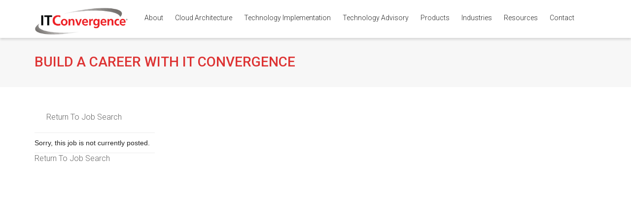

--- FILE ---
content_type: text/html;charset=UTF-8
request_url: https://itconvergence.my.salesforce-sites.com/careers/ts2__Register?jobId=a0V5c00000JmTyPEAV&tSource=
body_size: 26865
content:

<!DOCTYPE HTML>
<html lang="en_US"><head><script src="/careers/static/111213/js/perf/stub.js" type="text/javascript"></script><script src="/careers/jslibrary/1752551382258/ui-sfdc-javascript-impl/SfdcCore.js" type="text/javascript"></script><script src="/careers/jslibrary/1746634855258/sfdc/IframeThirdPartyContextLogging.js" type="text/javascript"></script><script src="/careers/static/111213/js/picklist4.js" type="text/javascript"></script><script src="/careers/jslibrary/1686615502258/sfdc/VFState.js" type="text/javascript"></script><link class="user" href="/careers/sCSS/65.0/sprites/1755548151000/Theme3/default/gc/zen-componentsCompatible.css" rel="stylesheet" type="text/css" /><link class="user" href="/careers/sCSS/65.0/sprites/1755548151000/Theme3/default/gc/elements.css" rel="stylesheet" type="text/css" /><link class="user" href="/careers/sCSS/65.0/sprites/1755548151000/Theme3/default/gc/common.css" rel="stylesheet" type="text/css" /><link class="user" href="/careers/sCSS/65.0/sprites/1766141000000/Theme3/gc/dStandard.css" rel="stylesheet" type="text/css" /><link class="user" href="/careers/sCSS/65.0/sprites/1766141000000/Theme3/00DA0000000aWBr/005A000000140wy/gc/dCustom0.css" rel="stylesheet" type="text/css" /><link class="user" href="/careers/sCSS/65.0/sprites/1766141000000/Theme3/00DA0000000aWBr/005A000000140wy/gc/dCustom1.css" rel="stylesheet" type="text/css" /><link class="user" href="/careers/sCSS/65.0/sprites/1766141000000/Theme3/00DA0000000aWBr/005A000000140wy/gc/dCustom2.css" rel="stylesheet" type="text/css" /><link class="user" href="/careers/sCSS/65.0/sprites/1755548151000/Theme3/default/gc/extended.css" rel="stylesheet" type="text/css" /><link class="user" href="/careers/sCSS/65.0/sprites/1755548151000/Theme3/default/gc/setup.css" rel="stylesheet" type="text/css" /><script src="/careers/jslibrary/1647410351258/sfdc/NetworkTracking.js" type="text/javascript"></script><script>try{ NetworkTracking.init('/careers/_ui/networks/tracking/NetworkTrackingServlet', 'network', '066A0000000m0cl'); }catch(x){}</script><script>(function(UITheme) {
    UITheme.getUITheme = function() { 
        return UserContext.uiTheme;
    };
}(window.UITheme = window.UITheme || {}));</script></head><body>
    
    <html lang="en-US" prefix="og: http://ogp.me/ns# fb: http://ogp.me/ns/fb#">

    

    <head>
<meta HTTP-EQUIV="PRAGMA" CONTENT="NO-CACHE" />
<meta HTTP-EQUIV="Expires" content="Mon, 01 Jan 1990 12:00:00 GMT" />


        
        <title>Build a Career with IT Convergence</title>

        
        <meta charset="UTF-8" />
        <meta content="width=device-width, initial-scale=1.0" name="viewport" />

        
        <link href="//www.itconvergence.com/xmlrpc.php" rel="pingback" />
        <link href="//www.itconvergence.com/wp-content/uploads/2015/05/web_icon.png" rel="shortcut icon" />

        
        <script>
            var html = document.getElementsByTagName('html')[0];
            html.className += '  wf-loading';
            setTimeout(function() {
                html.className = html.className.replace(' wf-loading', '');
            }, 3000);

            WebFontConfig = {
                google: {
                    families: ['Roboto:300', 'Roboto:500', 'Roboto:300', 'Vidaloka']
                }
            };

            (function() {
                document.getElementsByTagName("html")[0].setAttribute("class", "wf-loading")
                    //  NEEDED to push the wf-loading class to your head
                document.getElementsByTagName("html")[0].setAttribute("className", "wf-loading")
                    // for IE

                var wf = document.createElement('script');
                wf.src = ('https:' == document.location.protocol ? 'https' : 'http') +
                    '://ajax.googleapis.com/ajax/libs/webfont/1/webfont.js';
                wf.type = 'text/javascript';
                wf.async = 'false';
                var s = document.getElementsByTagName('script')[0];
                s.parentNode.insertBefore(wf, s);
            })();
        </script>

        
        <script>
            writeCookie();

            function writeCookie() {
                the_cookie = document.cookie;
                if (the_cookie) {
                    if (window.devicePixelRatio >= 2) {
                        the_cookie = "pixel_ratio=" + window.devicePixelRatio + ";" + the_cookie;
                        document.cookie = the_cookie;
                        //location = '';
                    }
                }
            }
        </script>

        
        
        <link href="https://plus.google.com/b/109297182006564085489" rel="publisher" />
        <meta content="en_US" property="og:locale" />
        <meta content="article" property="og:type" />
        <meta content="IT Convergence" property="og:site_name" />
        <meta content="https://www.facebook.com/itc.corp" property="article:publisher" />
        <meta content="1431318933862048" property="fb:app_id" />
        
        

        <script type="text/javascript">
            window._wpemojiSettings = {
                "baseUrl": "http:\/\/s.w.org\/images\/core\/emoji\/72x72\/",
                "ext": ".png",
                "source": {
                    "concatemoji": "http:\/\/www.itconvergence.com/wp-includes\/js\/wp-emoji-release.min.js?ver=4.3.1"
                }
            };
            ! function(a, b, c) {
                function d(a) {
                    var c = b.createElement("canvas"),
                        d = c.getContext && c.getContext("2d");
                    return d && d.fillText ? (d.textBaseline = "top", d.font = "600 32px Arial", "flag" === a ? (d.fillText(String.fromCharCode(55356, 56812, 55356, 56807), 0, 0), c.toDataURL().length > 3e3) : (d.fillText(String.fromCharCode(55357, 56835), 0, 0), 0 !== d.getImageData(16, 16, 1, 1).data[0])) : !1
                }

                function e(a) {
                    var c = b.createElement("script");
                    c.src = a, c.type = "text/javascript", b.getElementsByTagName("head")[0].appendChild(c)
                }
                var f, g;
                c.supports = {
                    simple: d("simple"),
                    flag: d("flag")
                }, c.DOMReady = !1, c.readyCallback = function() {
                    c.DOMReady = !0
                }, c.supports.simple && c.supports.flag || (g = function() {
                    c.readyCallback()
                }, b.addEventListener ? (b.addEventListener("DOMContentLoaded", g, !1), a.addEventListener("load", g, !1)) : (a.attachEvent("onload", g), b.attachEvent("onreadystatechange", function() {
                    "complete" === b.readyState && c.readyCallback()
                })), f = c.source || {}, f.concatemoji ? e(f.concatemoji) : f.wpemoji && f.twemoji && (e(f.twemoji), e(f.wpemoji)))
            }(window, document, window._wpemojiSettings);
        </script>
        <style type="text/css">
            img.wp-smiley,
            img.emoji {
                display: inline !important;
                border: none !important;
                box-shadow: none !important;
                height: 1em !important;
                width: 1em !important;
                margin: 0 .07em !important;
                vertical-align: -0.1em !important;
                background: none !important;
                padding: 0 !important;
            }
        </style>
        <link href="https://fonts.googleapis.com/css?family=Open+Sans%3A300italic%2C400italic%2C600italic%2C300%2C400%2C600&amp;#038;subset=latin%2Clatin-ext&amp;#038;ver=4.3.1" id="open-sans-css" media="all" rel="stylesheet" type="text/css" />
        <link href="//www.itconvergence.com/wp-content/themes/dante/css/bootstrap.min.css" id="bootstrap-css" media="all" rel="stylesheet" type="text/css" />
        <link href="//www.itconvergence.com/wp-content/themes/dante/css/ss-gizmo.css" id="ssgizmo-css" media="all" rel="stylesheet" type="text/css" />
        <link href="//www.itconvergence.com/wp-content/themes/dante/css/font-awesome.min.css" id="fontawesome-css" media="all" rel="stylesheet" type="text/css" />
        <link href="//www.itconvergence.com/wp-content/themes/dante-child/style.css" id="sf-main-css" media="all" rel="stylesheet" type="text/css" />
        <link href="//www.itconvergence.com/wp-content/themes/dante/css/responsive.css" id="sf-responsive-css" media="all" rel="stylesheet" type="text/css" />
        <script src="//www.itconvergence.com/wp-includes/js/jquery/jquery.js?ver=1.11.3" type="text/javascript"></script>
        <script src="//www.itconvergence.com/wp-includes/js/jquery/jquery-migrate.min.js?ver=1.2.1" type="text/javascript"></script>
        <meta content="WordPress 4.3.1" name="generator" />
        <link href="//www.itconvergence.com" rel="shortlink" />
        <meta content="WPML ver:3.2.7 stt:61,1,2,44;" name="generator" />
        
        <style type="text/css">
            .stream li.dcsns-twitter .section-intro,
            .filter .f-twitter a:hover,
            .wall-outer .dcsns-toolbar .filter .f-twitter a.iso-active {
                background-color: #4ec2dc!important;
            }
            
            .stream li.dcsns-facebook .section-intro,
            .filter .f-facebook a:hover,
            .wall-outer .dcsns-toolbar .filter .f-facebook a.iso-active {
                background-color: #3b5998!important;
            }
            
            .stream li.dcsns-google .section-intro,
            .filter .f-google a:hover,
            .wall-outer .dcsns-toolbar .filter .f-google a.iso-active {
                background-color: #2d2d2d!important;
            }
            
            .stream li.dcsns-rss .section-intro,
            .filter .f-rss a:hover,
            .wall-outer .dcsns-toolbar .filter .f-rss a.iso-active {
                background-color: #FF9800!important;
            }
            
            .stream li.dcsns-flickr .section-intro,
            .filter .f-flickr a:hover,
            .wall-outer .dcsns-toolbar .filter .f-flickr a.iso-active {
                background-color: #f90784!important;
            }
            
            .stream li.dcsns-delicious .section-intro,
            .filter .f-delicious a:hover,
            .wall-outer .dcsns-toolbar .filter .f-delicious a.iso-active {
                background-color: #3271CB!important;
            }
            
            .stream li.dcsns-youtube .section-intro,
            .filter .f-youtube a:hover,
            .wall-outer .dcsns-toolbar .filter .f-youtube a.iso-active {
                background-color: #DF1F1C!important;
            }
            
            .stream li.dcsns-pinterest .section-intro,
            .filter .f-pinterest a:hover,
            .wall-outer .dcsns-toolbar .filter .f-pinterest a.iso-active {
                background-color: #CB2528!important;
            }
            
            .stream li.dcsns-lastfm .section-intro,
            .filter .f-lastfm a:hover,
            .wall-outer .dcsns-toolbar .filter .f-lastfm a.iso-active {
                background-color: #C90E12!important;
            }
            
            .stream li.dcsns-dribbble .section-intro,
            .filter .f-dribbble a:hover,
            .wall-outer .dcsns-toolbar .filter .f-dribbble a.iso-active {
                background-color: #F175A8!important;
            }
            
            .stream li.dcsns-vimeo .section-intro,
            .filter .f-vimeo a:hover,
            .wall-outer .dcsns-toolbar .filter .f-vimeo a.iso-active {
                background-color: #4EBAFF!important;
            }
            
            .stream li.dcsns-stumbleupon .section-intro,
            .filter .f-stumbleupon a:hover,
            .wall-outer .dcsns-toolbar .filter .f-stumbleupon a.iso-active {
                background-color: #EB4924!important;
            }
            
            .stream li.dcsns-deviantart .section-intro,
            .filter .f-deviantart a:hover,
            .wall-outer .dcsns-toolbar .filter .f-deviantart a.iso-active {
                background-color: #607365!important;
            }
            
            .stream li.dcsns-tumblr .section-intro,
            .filter .f-tumblr a:hover,
            .wall-outer .dcsns-toolbar .filter .f-tumblr a.iso-active {
                background-color: #385774!important;
            }
            
            .stream li.dcsns-instagram .section-intro,
            .filter .f-instagram a:hover,
            .wall-outer .dcsns-toolbar .filter .f-instagram a.iso-active {
                background-color: #413A33!important;
            }
            
            .wall-outer .dcsns-toolbar .filter li a {
                background: #ff0000;
            }
        </style>
        <meta content="IE=edge" http-equiv="X-UA-Compatible" />
        <!--[if lt IE 9]><script data-cfasync="false" src="http://www.itconvergence.com/wp-content/themes/dante/js/respond.min.js"></script><script data-cfasync="false" src="http://www.itconvergence.com/wp-content/themes/dante/js/html5shiv.js"></script><script data-cfasync="false" src="http://www.itconvergence.com/wp-content/themes/dante/js/excanvas.compiled.js"></script><![endif]-->
       
        <style type="text/css">
            body,
            p,
            #commentform label,
            .contact-form label {
                font-size: 16px;
                line-height: 22px;
            }
            
            h1 {
                font-size: 28px;
                line-height: 28px;
            }
            
            h2 {
                font-size: 24px;
                line-height: 24px;
            }
            
            h3,
            .blog-item .quote-excerpt {
                font-size: 18px;
                line-height: 24px;
            }
            
            h4,
            .body-content.quote,
            #respond-wrap h3,
            #respond h3 {
                font-size: 16px;
                line-height: 20px;
            }
            
            h5 {
                font-size: 14px;
                line-height: 18px;
            }
            
            h6 {
                font-size: 10px;
                line-height: 10px;
            }
            
            nav .menu li {
                font-size: 14px;
            }
            
            ::selection,
            ::-moz-selection {
                background-color: #dd3333;
                color: #fff;
            }
            
            .recent-post figure,
            span.highlighted,
            span.dropcap4,
            .loved-item:hover .loved-count,
            .flickr-widget li,
            .portfolio-grid li,
            input[type="submit"],
            .wpcf7 input.wpcf7-submit[type="submit"],
            .gform_wrapper input[type="submit"],
            .mymail-form input[type="submit"],
            .woocommerce-page nav.woocommerce-pagination ul li span.current,
            .woocommerce nav.woocommerce-pagination ul li span.current,
            figcaption .product-added,
            .woocommerce .wc-new-badge,
            .yith-wcwl-wishlistexistsbrowse a,
            .yith-wcwl-wishlistaddedbrowse a,
            .woocommerce .widget_layered_nav ul li.chosen > *,
            .woocommerce .widget_layered_nav_filters ul li a,
            .sticky-post-icon,
            .fw-video-close:hover {
                background-color: #dd3333!important;
                color: #ffffff;
            }
            
            a:hover,
            #sidebar a:hover,
            .pagination-wrap a:hover,
            .carousel-nav a:hover,
            .portfolio-pagination div:hover > i,
            #footer a:hover,
            #copyright a,
            .beam-me-up a:hover span,
            .portfolio-item .portfolio-item-permalink,
            .read-more-link,
            .blog-item .read-more,
            .blog-item-details a:hover,
            .author-link,
            #reply-title small a,
            #respond .form-submit input:hover,
            span.dropcap2,
            .spb_divider.go_to_top a,
            love-it-wrapper:hover .love-it,
            .love-it-wrapper:hover span.love-count,
            .love-it-wrapper .loved,
            .comments-likes .loved span.love-count,
            .comments-likes a:hover i,
            .comments-likes .love-it-wrapper:hover a i,
            .comments-likes a:hover span,
            .love-it-wrapper:hover a i,
            .item-link:hover,
            #header-translation p a,
            #swift-slider .flex-caption-large h1 a:hover,
            .wooslider .slide-title a:hover,
            .caption-details-inner .details span > a,
            .caption-details-inner .chart span,
            .caption-details-inner .chart i,
            #swift-slider .flex-caption-large .chart i,
            #breadcrumbs a:hover,
            .ui-widget-content a:hover,
            .yith-wcwl-add-button a:hover,
            #product-img-slider li a.zoom:hover,
            .woocommerce .star-rating span,
            .article-body-wrap .share-links a:hover,
            ul.member-contact li a:hover,
            .price ins,
            .bag-product a.remove:hover,
            .bag-product-title a:hover,
            #back-to-top:hover,
            ul.member-contact li a:hover,
            .fw-video-link-image:hover i,
            .ajax-search-results .all-results:hover,
            .search-result h5 a:hover .ui-state-default a:hover {
                color: #dd3333;
            }
            
            .carousel-wrap > a:hover,
            #mobile-menu ul li:hover > a {
                color: #dd3333!important;
            }
            
            .comments-likes a:hover span,
            .comments-likes a:hover i {
                color: #dd3333!important;
            }
            
            .read-more i:before,
            .read-more em:before {
                color: #dd3333;
            }
            
            input[type="text"]:focus,
            input[type="email"]:focus,
            input[type="tel"]:focus,
            textarea:focus,
            .bypostauthor .comment-wrap .comment-avatar,
            .search-form input:focus,
            .wpcf7 input:focus,
            .wpcf7 textarea:focus,
            .ginput_container input:focus,
            .ginput_container textarea:focus,
            .mymail-form input:focus,
            .mymail-form textarea:focus {
                border-color: #dd3333!important;
            }
            
            nav .menu ul li:first-child:after,
            .navigation a:hover > .nav-text,
            .returning-customer a:hover {
                border-bottom-color: #dd3333;
            }
            
            nav .menu ul ul li:first-child:after {
                border-right-color: #dd3333;
            }
            
            .spb_impact_text .spb_call_text {
                border-left-color: #dd3333;
            }
            
            .spb_impact_text .spb_button span {
                color: #fff;
            }
            
            #respond .form-submit input#submit {
                border-color: #e4e4e4;
                background-color: #FFFFFF;
            }
            
            #respond .form-submit input#submit:hover {
                border-color: #dd3333;
                background-color: #dd3333;
                color: #ffffff;
            }
            
            .woocommerce .free-badge,
            .my-account-login-wrap .login-wrap form.login p.form-row input[type="submit"],
            .woocommerce .my-account-login-wrap form input[type="submit"] {
                background-color: #222222;
                color: #ffffff;
            }
            
            a[rel="tooltip"],
            ul.member-contact li a,
            .blog-item-details a,
            .post-info a,
            a.text-link,
            .tags-wrap .tags a,
            .logged-in-as a,
            .comment-meta-actions .edit-link,
            .comment-meta-actions .comment-reply,
            .read-more {
                border-color: #dd3333;
            }
            
            .super-search-go {
                border-color: #dd3333!important;
            }
            
            .super-search-go:hover {
                background: #dd3333!important;
                border-color: #dd3333!important;
            }
            
            body {
                color: #222222;
            }
            
            .pagination-wrap a,
            .search-pagination a {
                color: #222222;
            }
            
            .layout-boxed #header-search,
            .layout-boxed #super-search,
            body > .sf-super-search {
                background-color: #222222;
            }
            
            body {
                background-color: #222222;
                background-size: auto;
            }
            
            #main-container,
            .tm-toggle-button-wrap a {
                background-color: #FFFFFF;
            }
            
            a,
            .ui-widget-content a {
                color: #666666;
            }
            
            .pagination-wrap li a:hover,
            ul.bar-styling li:not(.selected) > a:hover,
            ul.bar-styling li > .comments-likes:hover,
            ul.page-numbers li > a:hover,
            ul.page-numbers li > span.current {
                color: #ffffff!important;
                background: #dd3333;
                border-color: #dd3333;
            }
            
            ul.bar-styling li > .comments-likes:hover * {
                color: #ffffff!important;
            }
            
            .pagination-wrap li a,
            .pagination-wrap li span,
            .pagination-wrap li span.expand,
            ul.bar-styling li > a,
            ul.bar-styling li > div,
            ul.page-numbers li > a,
            ul.page-numbers li > span,
            .curved-bar-styling,
            ul.bar-styling li > form input {
                border-color: #e4e4e4;
            }
            
            ul.bar-styling li > a,
            ul.bar-styling li > span,
            ul.bar-styling li > div,
            ul.bar-styling li > form input {
                background-color: #FFFFFF;
            }
            
            input[type="text"],
            input[type="password"],
            input[type="email"],
            input[type="tel"],
            textarea,
            select {
                border-color: #e4e4e4;
                background: #f7f7f7;
            }
            
            textarea:focus,
            input:focus {
                border-color: #999!important;
            }
            
            .modal-header {
                background: #f7f7f7;
            }
            
            .recent-post .post-details,
            .team-member .team-member-position,
            .portfolio-item h5.portfolio-subtitle,
            .mini-items .blog-item-details,
            .standard-post-content .blog-item-details,
            .masonry-items .blog-item .blog-item-details,
            .jobs > li .job-date,
            .search-item-content time,
            .search-item-content span,
            .blog-item-details a,
            .portfolio-details-wrap .date,
            .portfolio-details-wrap .tags-link-wrap {
                color: #222222;
            }
            
            ul.bar-styling li.facebook > a:hover {
                color: #fff!important;
                background: #3b5998;
                border-color: #3b5998;
            }
            
            ul.bar-styling li.twitter > a:hover {
                color: #fff!important;
                background: #4099FF;
                border-color: #4099FF;
            }
            
            ul.bar-styling li.google-plus > a:hover {
                color: #fff!important;
                background: #d34836;
                border-color: #d34836;
            }
            
            ul.bar-styling li.pinterest > a:hover {
                color: #fff!important;
                background: #cb2027;
                border-color: #cb2027;
            }
            
            #header-search input,
            #header-search a,
            .super-search-close,
            #header-search i.ss-search {
                color: #fff;
            }
            
            #header-search a:hover,
            .super-search-close:hover {
                color: #dd3333;
            }
            
            .sf-super-search,
            .spb_supersearch_widget.asset-bg {
                background-color: #222222;
            }
            
            .sf-super-search .search-options .ss-dropdown > span,
            .sf-super-search .search-options input {
                color: #dd3333;
                border-bottom-color: #dd3333;
            }
            
            .sf-super-search .search-options .ss-dropdown ul li .fa-check {
                color: #dd3333;
            }
            
            .sf-super-search-go:hover,
            .sf-super-search-close:hover {
                background-color: #dd3333;
                border-color: #dd3333;
                color: #ffffff;
            }
            
            #top-bar {
                background: #dd3333;
                color: #ffffff;
            }
            
            #top-bar .tb-welcome {
                border-color: #f7f7f7;
            }
            
            #top-bar a {
                color: #ffffff;
            }
            
            #top-bar .menu li {
                border-left-color: #f7f7f7;
                border-right-color: #f7f7f7;
            }
            
            #top-bar .menu > li > a,
            #top-bar .menu > li.parent:after {
                color: #ffffff;
            }
            
            #top-bar .menu > li > a:hover,
            #top-bar a:hover {
                color: #1dc6df;
            }
            
            #top-bar .show-menu {
                background-color: #f7f7f7;
                color: #222222;
            }
            
            #header-languages .current-language {
                background: #f7f7f7;
                color: #000000;
            }
            
            #header-section:before,
            #header .is-sticky .sticky-header,
            #header-section .is-sticky #main-nav.sticky-header,
            #header-section.header-6 .is-sticky #header.sticky-header,
            .ajax-search-wrap {
                background-color: #ffffff;
                background: -webkit-gradient(linear, 0% 0%, 0% 100%, from(#ffffff), to(#ffffff));
                background: -webkit-linear-gradient(top, #ffffff, #ffffff);
                background: -moz-linear-gradient(top, #ffffff, #ffffff);
                background: -ms-linear-gradient(top, #ffffff, #ffffff);
                background: -o-linear-gradient(top, #ffffff, #ffffff);
            }
            
            #logo img {
                padding-top: 0px;
                padding-bottom: 10px;
            }
            
            #logo img,
            #logo img.retina {
                width: 190px;
            }
            
            #logo {
                max-height: 42px;
            }
            
            .sticky-header-resized #logo img {
                width: 140px;
            }
            
            #header-section .header-menu .menu li,
            #mini-header .header-right nav .menu li {
                border-left-color: #e4e4e4;
            }
            
            #header-section #main-nav {
                border-top-color: #e4e4e4;
            }
            
            #top-header {
                border-bottom-color: #e4e4e4;
            }
            
            #top-header {
                border-bottom-color: #e4e4e4;
            }
            
            #top-header .th-right > nav .menu li,
            .ajax-search-wrap:after {
                border-bottom-color: #e4e4e4;
            }
            
            .ajax-search-wrap,
            .ajax-search-results,
            .search-result-pt .search-result {
                border-color: #e4e4e4;
            }
            
            .page-content {
                border-bottom-color: #e4e4e4;
            }
            
            .ajax-search-wrap input[type="text"],
            .search-result-pt h6,
            .no-search-results h6,
            .search-result h5 a {
                color: #252525;
            }
            
            @media only screen and (max-width: 991px) {
                .naked-header #header-section,
                .naked-header #header-section:before,
                .naked-header #header .is-sticky .sticky-header,
                .naked-header .is-sticky #header.sticky-header {
                    background-color: #ffffff;
                    background: -webkit-gradient(linear, 0% 0%, 0% 100%, from(#ffffff), to(#ffffff));
                    background: -webkit-linear-gradient(top, #ffffff, #ffffff);
                    background: -moz-linear-gradient(top, #ffffff, #ffffff);
                    background: -ms-linear-gradient(top, #ffffff, #ffffff);
                    background: -o-linear-gradient(top, #ffffff, #ffffff);
                }
            }
            
            nav#main-navigation .menu > li > a span.nav-line {
                background-color: #dd3333;
            }
            
            .show-menu {
                background-color: #222222;
                color: #ffffff;
            }
            
            nav .menu > li:before {
                background: #dd3333;
            }
            
            nav .menu .sub-menu .parent > a:after {
                border-left-color: #dd3333;
            }
            
            nav .menu ul.sub-menu {
                background-color: #FFFFFF;
            }
            
            nav .menu ul.sub-menu li {
                border-bottom-color: #f0f0f0;
                border-bottom-style: solid;
            }
            
            nav.mega-menu li .mega .sub .sub-menu,
            nav.mega-menu li .mega .sub .sub-menu li,
            nav.mega-menu li .sub-container.non-mega li,
            nav.mega-menu li .sub li.mega-hdr {
                border-top-color: #f0f0f0;
                border-top-style: solid;
            }
            
            nav.mega-menu li .sub li.mega-hdr {
                border-right-color: #f0f0f0;
                border-right-style: solid;
            }
            
            nav .menu > li.menu-item > a,
            #menubar-controls a,
            nav.search-nav .menu>li>a,
            .naked-header .is-sticky nav .menu > li a {
                color: #252525;
            }
            
            nav .menu > li.menu-item:hover > a {
                color: #dd3333;
            }
            
            nav .menu ul.sub-menu li.menu-item > a,
            nav .menu ul.sub-menu li > span,
            #top-bar nav .menu ul li > a {
                color: #666666;
            }
            
            nav .menu ul.sub-menu li.menu-item:hover > a {
                color: #000000!important;
                background: #f7f7f7;
            }
            
            nav .menu li.parent > a:after,
            nav .menu li.parent > a:after:hover {
                color: #aaa;
            }
            
            nav .menu li.current-menu-ancestor > a,
            nav .menu li.current-menu-item > a,
            #mobile-menu .menu ul li.current-menu-item > a,
            nav .menu li.current-scroll-item > a {
                color: #1bbeb4;
            }
            
            nav .menu ul li.current-menu-ancestor > a,
            nav .menu ul li.current-menu-item > a {
                color: #000000;
                background: #f7f7f7;
            }
            
            #main-nav .header-right ul.menu > li,
            .wishlist-item {
                border-left-color: #f0f0f0;
            }
            
            #nav-search,
            #mini-search {
                background: #dd3333;
            }
            
            #nav-search a,
            #mini-search a {
                color: #ffffff;
            }
            
            .bag-header,
            .bag-product,
            .bag-empty,
            .wishlist-empty {
                border-color: #f0f0f0;
            }
            
            .bag-buttons a.sf-button.bag-button,
            .bag-buttons a.sf-button.wishlist-button,
            .bag-buttons a.sf-button.guest-button {
                background-color: #e4e4e4;
                color: #222222!important;
            }
            
            .bag-buttons a.checkout-button,
            .bag-buttons a.create-account-button,
            .woocommerce input.button.alt,
            .woocommerce .alt-button,
            .woocommerce button.button.alt,
            .woocommerce #account_details .login form p.form-row input[type="submit"],
            #login-form .modal-body form.login p.form-row input[type="submit"] {
                background: #222222;
                color: #ffffff;
            }
            
            .woocommerce .button.update-cart-button:hover,
            .woocommerce #account_details .login form p.form-row input[type="submit"]:hover,
            #login-form .modal-body form.login p.form-row input[type="submit"]:hover {
                background: #dd3333;
                color: #ffffff;
            }
            
            .woocommerce input.button.alt:hover,
            .woocommerce .alt-button:hover,
            .woocommerce button.button.alt:hover {
                background: #dd3333;
                color: #ffffff;
            }
            
            .shopping-bag:before,
            nav .menu ul.sub-menu li:first-child:before {
                border-bottom-color: #dd3333;
            }
            
            nav ul.menu > li.menu-item.sf-menu-item-btn > a {
                background-color: #dd3333;
                color: #252525;
            }
            
            nav ul.menu > li.menu-item.sf-menu-item-btn:hover > a {
                color: #dd3333;
                background-color: #252525;
            }
            
            #base-promo {
                background-color: #e4e4e4;
            }
            
            #base-promo > p,
            #base-promo.footer-promo-text > a,
            #base-promo.footer-promo-arrow > a {
                color: #222;
            }
            
            #base-promo.footer-promo-arrow:hover,
            #base-promo.footer-promo-text:hover {
                background-color: #dd3333;
                color: #ffffff;
            }
            
            #base-promo.footer-promo-arrow:hover > *,
            #base-promo.footer-promo-text:hover > * {
                color: #ffffff;
            }
            
            .page-heading {
                background-color: #f7f7f7;
                border-bottom-color: #e4e4e4;
            }
            
            .page-heading h1,
            .page-heading h3 {
                color: #222222;
            }
            
            #breadcrumbs {
                color: #333333;
            }
            
            #breadcrumbs a,
            #breadcrumb i {
                color: #333333;
            }
            
            body,
            input[type="text"],
            input[type="password"],
            input[type="email"],
            textarea,
            select,
            .ui-state-default a {
                color: #222222;
            }
            
            h1,
            h1 a {
                color: #222222;
            }
            
            h2,
            h2 a {
                color: #222222;
            }
            
            h3,
            h3 a {
                color: #222222;
            }
            
            h4,
            h4 a,
            .carousel-wrap > a {
                color: #222222;
            }
            
            h5,
            h5 a {
                color: #222222;
            }
            
            h6,
            h6 a {
                color: #222222;
            }
            
            .spb_impact_text .spb_call_text,
            .impact-text,
            .impact-text-large {
                color: #222222;
            }
            
            .read-more i,
            .read-more em {
                color: transparent;
            }
            
            .pb-border-bottom,
            .pb-border-top,
            .read-more-button {
                border-color: #e4e4e4;
            }
            
            #swift-slider ul.slides {
                background: #222222;
            }
            
            #swift-slider .flex-caption .flex-caption-headline {
                background: #FFFFFF;
            }
            
            #swift-slider .flex-caption .flex-caption-details .caption-details-inner {
                background: #FFFFFF;
                border-bottom: #e4e4e4
            }
            
            #swift-slider .flex-caption-large,
            #swift-slider .flex-caption-large h1 a {
                color: #ffffff;
            }
            
            #swift-slider .flex-caption h4 i {
                line-height: 20px;
            }
            
            #swift-slider .flex-caption-large .comment-chart i {
                color: #ffffff;
            }
            
            #swift-slider .flex-caption-large .loveit-chart span {
                color: #dd3333;
            }
            
            #swift-slider .flex-caption-large a {
                color: #dd3333;
            }
            
            #swift-slider .flex-caption .comment-chart i,
            #swift-slider .flex-caption .comment-chart span {
                color: #222222;
            }
            
            figure.animated-overlay figcaption {
                background-color: #dd3333;
            }
            
            figure.animated-overlay figcaption .thumb-info h4,
            figure.animated-overlay figcaption .thumb-info h5,
            figcaption .thumb-info-excerpt p {
                color: #ffffff;
            }
            
            figure.animated-overlay figcaption .thumb-info i {
                background: #222222;
                color: #ffffff;
            }
            
            figure:hover .overlay {
                box-shadow: inset 0 0 0 500px #dd3333;
            }
            
            h4.spb-heading span:before,
            h4.spb-heading span:after,
            h3.spb-heading span:before,
            h3.spb-heading span:after,
            h4.lined-heading span:before,
            h4.lined-heading span:after {
                border-color: #e4e4e4
            }
            
            h4.spb-heading:before,
            h3.spb-heading:before,
            h4.lined-heading:before {
                border-top-color: #e4e4e4
            }
            
            .spb_parallax_asset h4.spb-heading {
                border-bottom-color: #222222
            }
            
            .testimonials.carousel-items li .testimonial-text {
                background-color: #f7f7f7;
            }
            
            .sidebar .widget-heading h4 {
                color: #222222;
            }
            
            .widget ul li,
            .widget.widget_lip_most_loved_widget li {
                border-color: #e4e4e4;
            }
            
            .widget.widget_lip_most_loved_widget li {
                background: #FFFFFF;
                border-color: #e4e4e4;
            }
            
            .widget_lip_most_loved_widget .loved-item > span {
                color: #222222;
            }
            
            .widget_search form input {
                background: #FFFFFF;
            }
            
            .widget .wp-tag-cloud li a {
                background: #f7f7f7;
                border-color: #e4e4e4;
            }
            
            .widget .tagcloud a:hover,
            .widget ul.wp-tag-cloud li:hover > a {
                background-color: #dd3333;
                color: #ffffff;
            }
            
            .loved-item .loved-count > i {
                color: #222222;
                background: #e4e4e4;
            }
            
            .subscribers-list li > a.social-circle {
                color: #ffffff;
                background: #222222;
            }
            
            .subscribers-list li:hover > a.social-circle {
                color: #fbfbfb;
                background: #dd3333;
            }
            
            .sidebar .widget_categories ul > li a,
            .sidebar .widget_archive ul > li a,
            .sidebar .widget_nav_menu ul > li a,
            .sidebar .widget_meta ul > li a,
            .sidebar .widget_recent_entries ul > li,
            .widget_product_categories ul > li a,
            .widget_layered_nav ul > li a {
                color: #666666;
            }
            
            .sidebar .widget_categories ul > li a:hover,
            .sidebar .widget_archive ul > li a:hover,
            .sidebar .widget_nav_menu ul > li a:hover,
            .widget_nav_menu ul > li.current-menu-item a,
            .sidebar .widget_meta ul > li a:hover,
            .sidebar .widget_recent_entries ul > li a:hover,
            .widget_product_categories ul > li a:hover,
            .widget_layered_nav ul > li a:hover {
                color: #dd3333;
            }
            
            #calendar_wrap caption {
                border-bottom-color: #222222;
            }
            
            .sidebar .widget_calendar tbody tr > td a {
                color: #ffffff;
                background-color: #222222;
            }
            
            .sidebar .widget_calendar tbody tr > td a:hover {
                background-color: #dd3333;
            }
            
            .sidebar .widget_calendar tfoot a {
                color: #222222;
            }
            
            .sidebar .widget_calendar tfoot a:hover {
                color: #dd3333;
            }
            
            .widget_calendar #calendar_wrap,
            .widget_calendar th,
            .widget_calendar tbody tr > td,
            .widget_calendar tbody tr > td.pad {
                border-color: #e4e4e4;
            }
            
            .widget_sf_infocus_widget .infocus-item h5 a {
                color: #222222;
            }
            
            .widget_sf_infocus_widget .infocus-item h5 a:hover {
                color: #dd3333;
            }
            
            .sidebar .widget hr {
                border-color: #e4e4e4;
            }
            
            .widget ul.flickr_images li a:after,
            .portfolio-grid li a:after {
                color: #ffffff;
            }
            
            .slideout-filter .select:after {
                background: #FFFFFF;
            }
            
            .slideout-filter ul li a {
                color: #ffffff;
            }
            
            .slideout-filter ul li a:hover {
                color: #dd3333;
            }
            
            .slideout-filter ul li.selected a {
                color: #ffffff;
                background: #dd3333;
            }
            
            ul.portfolio-filter-tabs li.selected a {
                background: #f7f7f7;
            }
            
            .spb_blog_widget .filter-wrap {
                background-color: #222;
            }
            
            .portfolio-item {
                border-bottom-color: #e4e4e4;
            }
            
            .masonry-items .portfolio-item-details {
                background: #f7f7f7;
            }
            
            .spb_portfolio_carousel_widget .portfolio-item {
                background: #FFFFFF;
            }
            
            .spb_portfolio_carousel_widget .portfolio-item h4.portfolio-item-title a > i {
                line-height: 20px;
            }
            
            .masonry-items .blog-item .blog-details-wrap:before {
                background-color: #f7f7f7;
            }
            
            .masonry-items .portfolio-item figure {
                border-color: #e4e4e4;
            }
            
            .portfolio-details-wrap span span {
                color: #666;
            }
            
            .share-links > a:hover {
                color: #dd3333;
            }
            
            .blog-aux-options li.selected a {
                background: #dd3333;
                border-color: #dd3333;
                color: #ffffff;
            }
            
            .blog-filter-wrap .aux-list li:hover {
                border-bottom-color: transparent;
            }
            
            .blog-filter-wrap .aux-list li:hover a {
                color: #ffffff;
                background: #dd3333;
            }
            
            .mini-blog-item-wrap,
            .mini-items .mini-alt-wrap,
            .mini-items .mini-alt-wrap .quote-excerpt,
            .mini-items .mini-alt-wrap .link-excerpt,
            .masonry-items .blog-item .quote-excerpt,
            .masonry-items .blog-item .link-excerpt,
            .standard-post-content .quote-excerpt,
            .standard-post-content .link-excerpt,
            .timeline,
            .post-info,
            .body-text .link-pages,
            .page-content .link-pages {
                border-color: #e4e4e4;
            }
            
            .post-info,
            .article-body-wrap .share-links .share-text,
            .article-body-wrap .share-links a {
                color: #222222;
            }
            
            .standard-post-date {
                background: #e4e4e4;
            }
            
            .standard-post-content {
                background: #f7f7f7;
            }
            
            .format-quote .standard-post-content:before,
            .standard-post-content.no-thumb:before {
                border-left-color: #f7f7f7;
            }
            
            .search-item-img .img-holder {
                background: #f7f7f7;
                border-color: #e4e4e4;
            }
            
            .masonry-items .blog-item .masonry-item-wrap {
                background: #f7f7f7;
            }
            
            .mini-items .blog-item-details,
            .share-links,
            .single-portfolio .share-links,
            .single .pagination-wrap,
            ul.portfolio-filter-tabs li a {
                border-color: #e4e4e4;
            }
            
            .related-item figure {
                background-color: #222222;
                color: #ffffff
            }
            
            .required {
                color: #ee3c59;
            }
            
            .comments-likes a i,
            .comments-likes a span,
            .comments-likes .love-it-wrapper a i,
            .comments-likes span.love-count,
            .share-links ul.bar-styling > li > a {
                color: #222222;
            }
            
            #respond .form-submit input:hover {
                color: #fff!important;
            }
            
            .recent-post {
                background: #FFFFFF;
            }
            
            .recent-post .post-item-details {
                border-top-color: #e4e4e4;
                color: #e4e4e4;
            }
            
            .post-item-details span,
            .post-item-details a,
            .post-item-details .comments-likes a i,
            .post-item-details .comments-likes a span {
                color: #222222;
            }
            
            .sf-button.accent {
                color: #ffffff;
                background-color: #dd3333;
            }
            
            .sf-button.sf-icon-reveal.accent {
                color: #ffffff!important;
                background-color: #dd3333!important;
            }
            
            .sf-button.accent:hover {
                background-color: #222222;
                color: #ffffff;
            }
            
            a.sf-button,
            a.sf-button:hover,
            #footer a.sf-button:hover {
                background-image: none;
                color: #fff!important;
            }
            
            a.sf-button.gold,
            a.sf-button.gold:hover,
            a.sf-button.lightgrey,
            a.sf-button.lightgrey:hover,
            a.sf-button.white,
            a.sf-button.white:hover {
                color: #222!important;
            }
            
            a.sf-button.transparent-dark {
                color: #222222!important;
            }
            
            a.sf-button.transparent-light:hover,
            a.sf-button.transparent-dark:hover {
                color: #dd3333!important;
            }
            
            input[type="submit"],
            .wpcf7 input.wpcf7-submit[type="submit"],
            .gform_wrapper input[type="submit"],
            .mymail-form input[type="submit"] {
                color: #fff;
            }
            
            input[type="submit"]:hover,
            .wpcf7 input.wpcf7-submit[type="submit"]:hover,
            .gform_wrapper input[type="submit"]:hover,
            .mymail-form input[type="submit"]:hover {
                background-color: #222222!important;
                color: #ffffff;
            }
            
            input[type="text"],
            input[type="email"],
            input[type="password"],
            textarea,
            select,
            .wpcf7 input[type="text"],
            .wpcf7 input[type="email"],
            .wpcf7 textarea,
            .wpcf7 select,
            .ginput_container input[type="text"],
            .ginput_container input[type="email"],
            .ginput_container textarea,
            .ginput_container select,
            .mymail-form input[type="text"],
            .mymail-form input[type="email"],
            .mymail-form textarea,
            .mymail-form select {
                background: #f7f7f7;
                border-color: #e4e4e4;
            }
            
            .sf-icon {
                color: #dd3333;
            }
            
            .sf-icon-cont {
                border-color: rgba(221, 51, 51, 0.5);
            }
            
            .sf-icon-cont:hover,
            .sf-hover .sf-icon-cont,
            .sf-icon-box[class*="icon-box-boxed-"] .sf-icon-cont,
            .sf-hover .sf-icon-box-hr {
                background-color: #dd3333;
            }
            
            .sf-icon-box[class*="sf-icon-box-boxed-"] .sf-icon-cont:after {
                border-top-color: #dd3333;
                border-left-color: #dd3333;
            }
            
            .sf-icon-cont:hover .sf-icon,
            .sf-hover .sf-icon-cont .sf-icon,
            .sf-icon-box.sf-icon-box-boxed-one .sf-icon,
            .sf-icon-box.sf-icon-box-boxed-three .sf-icon {
                color: #ffffff;
            }
            
            .sf-icon-box-animated .front {
                background: #f7f7f7;
                border-color: #e4e4e4;
            }
            
            .sf-icon-box-animated .front h3 {
                color: #222222!important;
            }
            
            .sf-icon-box-animated .back {
                background: #dd3333;
                border-color: #dd3333;
            }
            
            .sf-icon-box-animated .back,
            .sf-icon-box-animated .back h3 {
                color: #ffffff!important;
            }
            
            .sf-icon-accent.sf-icon-cont,
            .sf-icon-accent > i {
                color: #dd3333;
            }
            
            .sf-icon-cont.sf-icon-accent {
                border-color: #dd3333;
            }
            
            .sf-icon-cont.sf-icon-accent:hover,
            .sf-hover .sf-icon-cont.sf-icon-accent,
            .sf-icon-box[class*="icon-box-boxed-"] .sf-icon-cont.sf-icon-accent,
            .sf-hover .sf-icon-box-hr.sf-icon-accent {
                background-color: #dd3333;
            }
            
            .sf-icon-box[class*="sf-icon-box-boxed-"] .sf-icon-cont.sf-icon-accent:after {
                border-top-color: #dd3333;
                border-left-color: #dd3333;
            }
            
            .sf-icon-cont.sf-icon-accent:hover .sf-icon,
            .sf-hover .sf-icon-cont.sf-icon-accent .sf-icon,
            .sf-icon-box.sf-icon-box-boxed-one.sf-icon-accent .sf-icon,
            .sf-icon-box.sf-icon-box-boxed-three.sf-icon-accent .sf-icon {
                color: #ffffff;
            }
            
            .sf-icon-secondary-accent.sf-icon-cont,
            .sf-icon-secondary-accent > i {
                color: #222222;
            }
            
            .sf-icon-cont.sf-icon-secondary-accent {
                border-color: #222222;
            }
            
            .sf-icon-cont.sf-icon-secondary-accent:hover,
            .sf-hover .sf-icon-cont.sf-icon-secondary-accent,
            .sf-icon-box[class*="icon-box-boxed-"] .sf-icon-cont.sf-icon-secondary-accent,
            .sf-hover .sf-icon-box-hr.sf-icon-secondary-accent {
                background-color: #222222;
            }
            
            .sf-icon-box[class*="sf-icon-box-boxed-"] .sf-icon-cont.sf-icon-secondary-accent:after {
                border-top-color: #222222;
                border-left-color: #222222;
            }
            
            .sf-icon-cont.sf-icon-secondary-accent:hover .sf-icon,
            .sf-hover .sf-icon-cont.sf-icon-secondary-accent .sf-icon,
            .sf-icon-box.sf-icon-box-boxed-one.sf-icon-secondary-accent .sf-icon,
            .sf-icon-box.sf-icon-box-boxed-three.sf-icon-secondary-accent .sf-icon {
                color: #ffffff;
            }
            
            .sf-icon-box-animated .back.sf-icon-secondary-accent {
                background: #222222;
                border-color: #222222;
            }
            
            .sf-icon-box-animated .back.sf-icon-secondary-accent,
            .sf-icon-box-animated .back.sf-icon-secondary-accent h3 {
                color: #ffffff!important;
            }
            
            .sf-icon-icon-one.sf-icon-cont,
            .sf-icon-icon-one > i,
            i.sf-icon-icon-one {
                color: #000000;
            }
            
            .sf-icon-cont.sf-icon-icon-one {
                border-color: #000000;
            }
            
            .sf-icon-cont.sf-icon-icon-one:hover,
            .sf-hover .sf-icon-cont.sf-icon-icon-one,
            .sf-icon-box[class*="icon-box-boxed-"] .sf-icon-cont.sf-icon-icon-one,
            .sf-hover .sf-icon-box-hr.sf-icon-icon-one {
                background-color: #000000;
            }
            
            .sf-icon-box[class*="sf-icon-box-boxed-"] .sf-icon-cont.sf-icon-icon-one:after {
                border-top-color: #000000;
                border-left-color: #000000;
            }
            
            .sf-icon-cont.sf-icon-icon-one:hover .sf-icon,
            .sf-hover .sf-icon-cont.sf-icon-icon-one .sf-icon,
            .sf-icon-box.sf-icon-box-boxed-one.sf-icon-icon-one .sf-icon,
            .sf-icon-box.sf-icon-box-boxed-three.sf-icon-icon-one .sf-icon {
                color: #000000;
            }
            
            .sf-icon-box-animated .back.sf-icon-icon-one {
                background: #000000;
                border-color: #000000;
            }
            
            .sf-icon-box-animated .back.sf-icon-icon-one,
            .sf-icon-box-animated .back.sf-icon-icon-one h3 {
                color: #000000!important;
            }
            
            .sf-icon-icon-two.sf-icon-cont,
            .sf-icon-icon-two > i,
            i.sf-icon-icon-two {
                color: #000000;
            }
            
            .sf-icon-cont.sf-icon-icon-two {
                border-color: #000000;
            }
            
            .sf-icon-cont.sf-icon-icon-two:hover,
            .sf-hover .sf-icon-cont.sf-icon-icon-two,
            .sf-icon-box[class*="icon-box-boxed-"] .sf-icon-cont.sf-icon-icon-two,
            .sf-hover .sf-icon-box-hr.sf-icon-icon-two {
                background-color: #000000;
            }
            
            .sf-icon-box[class*="sf-icon-box-boxed-"] .sf-icon-cont.sf-icon-icon-two:after {
                border-top-color: #000000;
                border-left-color: #000000;
            }
            
            .sf-icon-cont.sf-icon-icon-two:hover .sf-icon,
            .sf-hover .sf-icon-cont.sf-icon-icon-two .sf-icon,
            .sf-icon-box.sf-icon-box-boxed-one.sf-icon-icon-two .sf-icon,
            .sf-icon-box.sf-icon-box-boxed-three.sf-icon-icon-two .sf-icon {
                color: #000000;
            }
            
            .sf-icon-box-animated .back.sf-icon-icon-two {
                background: #000000;
                border-color: #000000;
            }
            
            .sf-icon-box-animated .back.sf-icon-icon-two,
            .sf-icon-box-animated .back.sf-icon-icon-two h3 {
                color: #000000!important;
            }
            
            .sf-icon-icon-three.sf-icon-cont,
            .sf-icon-icon-three > i,
            i.sf-icon-icon-three {
                color: #000000;
            }
            
            .sf-icon-cont.sf-icon-icon-three {
                border-color: #000000;
            }
            
            .sf-icon-cont.sf-icon-icon-three:hover,
            .sf-hover .sf-icon-cont.sf-icon-icon-three,
            .sf-icon-box[class*="icon-box-boxed-"] .sf-icon-cont.sf-icon-icon-three,
            .sf-hover .sf-icon-box-hr.sf-icon-icon-three {
                background-color: #000000;
            }
            
            .sf-icon-box[class*="sf-icon-box-boxed-"] .sf-icon-cont.sf-icon-icon-three:after {
                border-top-color: #000000;
                border-left-color: #000000;
            }
            
            .sf-icon-cont.sf-icon-icon-three:hover .sf-icon,
            .sf-hover .sf-icon-cont.sf-icon-icon-three .sf-icon,
            .sf-icon-box.sf-icon-box-boxed-one.sf-icon-icon-three .sf-icon,
            .sf-icon-box.sf-icon-box-boxed-three.sf-icon-icon-three .sf-icon {
                color: #000000;
            }
            
            .sf-icon-box-animated .back.sf-icon-icon-three {
                background: #000000;
                border-color: #000000;
            }
            
            .sf-icon-box-animated .back.sf-icon-icon-three,
            .sf-icon-box-animated .back.sf-icon-icon-three h3 {
                color: #000000!important;
            }
            
            .sf-icon-icon-four.sf-icon-cont,
            .sf-icon-icon-four > i,
            i.sf-icon-icon-four {
                color: #000000;
            }
            
            .sf-icon-cont.sf-icon-icon-four {
                border-color: #000000;
            }
            
            .sf-icon-cont.sf-icon-icon-four:hover,
            .sf-hover .sf-icon-cont.sf-icon-icon-four,
            .sf-icon-box[class*="icon-box-boxed-"] .sf-icon-cont.sf-icon-icon-four,
            .sf-hover .sf-icon-box-hr.sf-icon-icon-four {
                background-color: #000000;
            }
            
            .sf-icon-box[class*="sf-icon-box-boxed-"] .sf-icon-cont.sf-icon-icon-four:after {
                border-top-color: #000000;
                border-left-color: #000000;
            }
            
            .sf-icon-cont.sf-icon-icon-four:hover .sf-icon,
            .sf-hover .sf-icon-cont.sf-icon-icon-four .sf-icon,
            .sf-icon-box.sf-icon-box-boxed-one.sf-icon-icon-four .sf-icon,
            .sf-icon-box.sf-icon-box-boxed-three.sf-icon-icon-four .sf-icon {
                color: #000000;
            }
            
            .sf-icon-box-animated .back.sf-icon-icon-four {
                background: #000000;
                border-color: #000000;
            }
            
            .sf-icon-box-animated .back.sf-icon-icon-four,
            .sf-icon-box-animated .back.sf-icon-icon-four h3 {
                color: #000000!important;
            }
            
            span.dropcap3 {
                background: #000;
                color: #fff;
            }
            
            span.dropcap4 {
                color: #fff;
            }
            
            .spb_divider,
            .spb_divider.go_to_top_icon1,
            .spb_divider.go_to_top_icon2,
            .testimonials > li,
            .jobs > li,
            .spb_impact_text,
            .tm-toggle-button-wrap,
            .tm-toggle-button-wrap a,
            .portfolio-details-wrap,
            .spb_divider.go_to_top a,
            .impact-text-wrap,
            .widget_search form input,
            .asset-bg.spb_divider {
                border-color: #e4e4e4;
            }
            
            .spb_divider.go_to_top_icon1 a,
            .spb_divider.go_to_top_icon2 a {
                background: #FFFFFF;
            }
            
            .spb_tabs .ui-tabs .ui-tabs-panel,
            .spb_content_element .ui-tabs .ui-tabs-nav,
            .ui-tabs .ui-tabs-nav li {
                border-color: #e4e4e4;
            }
            
            .spb_tabs .ui-tabs .ui-tabs-panel,
            .ui-tabs .ui-tabs-nav li.ui-tabs-active a {
                background: #FFFFFF!important;
            }
            
            .spb_tabs .nav-tabs li a,
            .nav-tabs>li.active>a,
            .nav-tabs>li.active>a:hover,
            .nav-tabs>li.active>a:focus,
            .spb_accordion .spb_accordion_section,
            .spb_tour .nav-tabs li a {
                border-color: #e4e4e4;
            }
            
            .spb_tabs .nav-tabs li.active a,
            .spb_tour .nav-tabs li.active a,
            .spb_accordion .spb_accordion_section > h3.ui-state-active a {
                background-color: #f7f7f7;
            }
            
            .spb_tour .ui-tabs .ui-tabs-nav li a {
                border-color: #e4e4e4;
            }
            
            .spb_tour.span3 .ui-tabs .ui-tabs-nav li {
                border-color: #e4e4e4!important;
            }
            
            .toggle-wrap .spb_toggle,
            .spb_toggle_content {
                border-color: #e4e4e4;
            }
            
            .toggle-wrap .spb_toggle:hover {
                color: #dd3333;
            }
            
            .ui-accordion h3.ui-accordion-header .ui-icon {
                color: #222222;
            }
            
            .ui-accordion h3.ui-accordion-header.ui-state-active:hover a,
            .ui-accordion h3.ui-accordion-header:hover .ui-icon {
                color: #dd3333;
            }
            
            blockquote.pullquote {
                border-color: #dd3333;
            }
            
            .borderframe img {
                border-color: #eeeeee;
            }
            
            .labelled-pricing-table .column-highlight {
                background-color: #fff;
            }
            
            .labelled-pricing-table .pricing-table-label-row,
            .labelled-pricing-table .pricing-table-row {
                background: #f7f7f7;
            }
            
            .labelled-pricing-table .alt-row {
                background: #fff;
            }
            
            .labelled-pricing-table .pricing-table-price {
                background: #e4e4e4;
            }
            
            .labelled-pricing-table .pricing-table-package {
                background: #f7f7f7;
            }
            
            .labelled-pricing-table .lpt-button-wrap {
                background: #e4e4e4;
            }
            
            .labelled-pricing-table .lpt-button-wrap a.accent {
                background: #222!important;
            }
            
            .labelled-pricing-table .column-highlight .lpt-button-wrap {
                background: transparent!important;
            }
            
            .labelled-pricing-table .column-highlight .lpt-button-wrap a.accent {
                background: #dd3333!important;
            }
            
            .column-highlight .pricing-table-price {
                color: #fff;
                background: #dd3333;
                border-bottom-color: #dd3333;
            }
            
            .column-highlight .pricing-table-package {
                background: #dd3333;
            }
            
            .column-highlight .pricing-table-details {
                background: #dd3333;
            }
            
            .spb_box_text.coloured .box-content-wrap {
                background: #dd3333;
                color: #fff;
            }
            
            .spb_box_text.whitestroke .box-content-wrap {
                background-color: #fff;
                border-color: #e4e4e4;
            }
            
            .client-item figure {
                border-color: #e4e4e4;
            }
            
            .client-item figure:hover {
                border-color: #333;
            }
            
            ul.member-contact li a:hover {
                color: #333;
            }
            
            .testimonials.carousel-items li .testimonial-text {
                border-color: #e4e4e4;
            }
            
            .testimonials.carousel-items li .testimonial-text:after {
                border-left-color: #e4e4e4;
                border-top-color: #e4e4e4;
            }
            
            .team-member figure figcaption {
                background: #f7f7f7;
            }
            
            .horizontal-break {
                background-color: #e4e4e4;
            }
            
            .progress .bar {
                background-color: #dd3333;
            }
            
            .progress.standard .bar {
                background: #dd3333;
            }
            
            .progress-bar-wrap .progress-value {
                color: #dd3333;
            }
            
            .asset-bg-detail {
                background: #FFFFFF;
                border-color: #e4e4e4;
            }
            
            #footer {
                background: #222222;
            }
            
            #footer,
            #footer p {
                color: #cccccc;
            }
            
            #footer h6 {
                color: #cccccc;
            }
            
            #footer a {
                color: #cccccc;
            }
            
            #footer .widget ul li,
            #footer .widget_categories ul,
            #footer .widget_archive ul,
            #footer .widget_nav_menu ul,
            #footer .widget_recent_comments ul,
            #footer .widget_meta ul,
            #footer .widget_recent_entries ul,
            #footer .widget_product_categories ul {
                border-color: #333333;
            }
            
            #copyright {
                background-color: #222222;
                border-top-color: #333333;
            }
            
            #copyright p {
                color: #999999;
            }
            
            #copyright a {
                color: #ffffff;
            }
            
            #copyright a:hover {
                color: #e4e4e4;
            }
            
            #copyright nav .menu li {
                border-left-color: #333333;
            }
            
            #footer .widget_calendar #calendar_wrap,
            #footer .widget_calendar th,
            #footer .widget_calendar tbody tr > td,
            #footer .widget_calendar tbody tr > td.pad {
                border-color: #333333;
            }
            
            .widget input[type="email"] {
                background: #f7f7f7;
                color: #999
            }
            
            #footer .widget hr {
                border-color: #333333;
            }
            
            .woocommerce nav.woocommerce-pagination ul li a,
            .woocommerce nav.woocommerce-pagination ul li span,
            .modal-body .comment-form-rating,
            .woocommerce form .form-row input.input-text,
            ul.checkout-process,
            #billing .proceed,
            ul.my-account-nav > li,
            .woocommerce #payment,
            .woocommerce-checkout p.thank-you,
            .woocommerce .order_details,
            .woocommerce-page .order_details,
            .woocommerce ul.products li.product figure figcaption .yith-wcwl-add-to-wishlist,
            #product-accordion .panel,
            .review-order-wrap {
                border-color: #e4e4e4;
            }
            
            nav.woocommerce-pagination ul li span.current,
            nav.woocommerce-pagination ul li a:hover {
                background: #dd3333!important;
                border-color: #dd3333;
                color: #ffffff!important;
            }
            
            .woocommerce-account p.myaccount_address,
            .woocommerce-account .page-content h2,
            p.no-items,
            #order_review table.shop_table,
            #payment_heading,
            .returning-customer a {
                border-bottom-color: #e4e4e4;
            }
            
            .woocommerce .products ul,
            .woocommerce ul.products,
            .woocommerce-page .products ul,
            .woocommerce-page ul.products,
            p.no-items {
                border-top-color: #e4e4e4;
            }
            
            .woocommerce-ordering .woo-select,
            .variations_form .woo-select,
            .add_review a,
            .woocommerce .quantity,
            .woocommerce-page .quantity,
            .woocommerce .coupon input.apply-coupon,
            .woocommerce table.shop_table tr td.product-remove .remove,
            .woocommerce .button.update-cart-button,
            .shipping-calculator-form .woo-select,
            .woocommerce .shipping-calculator-form .update-totals-button button,
            .woocommerce #billing_country_field .woo-select,
            .woocommerce #shipping_country_field .woo-select,
            .woocommerce #review_form #respond .form-submit input,
            .woocommerce form .form-row input.input-text,
            .woocommerce table.my_account_orders .order-actions .button,
            .woocommerce #payment div.payment_box,
            .woocommerce .widget_price_filter .price_slider_amount .button,
            .woocommerce.widget .buttons a,
            .load-more-btn {
                background: #f7f7f7;
                color: #222222
            }
            
            .woocommerce-page nav.woocommerce-pagination ul li span.current,
            .woocommerce nav.woocommerce-pagination ul li span.current {
                color: #ffffff;
            }
            
            li.product figcaption a.product-added {
                color: #ffffff;
            }
            
            .woocommerce ul.products li.product figure figcaption,
            .yith-wcwl-add-button a,
            ul.products li.product a.quick-view-button,
            .yith-wcwl-add-to-wishlist,
            .woocommerce form.cart button.single_add_to_cart_button,
            .woocommerce p.cart a.single_add_to_cart_button,
            .lost_reset_password p.form-row input[type="submit"],
            .track_order p.form-row input[type="submit"],
            .change_password_form p input[type="submit"],
            .woocommerce form.register input[type="submit"],
            .woocommerce .wishlist_table tr td.product-add-to-cart a,
            .woocommerce input.button[name="save_address"],
            .woocommerce .woocommerce-message a.button {
                background: #f7f7f7;
            }
            
            .woocommerce ul.products li.product figure figcaption .shop-actions > a,
            .woocommerce .wishlist_table tr td.product-add-to-cart a {
                color: #222222;
            }
            
            .woocommerce ul.products li.product figure figcaption .shop-actions > a.product-added,
            .woocommerce ul.products li.product figure figcaption .shop-actions > a.product-added:hover {
                color: #ffffff;
            }
            
            ul.products li.product .product-details .posted_in a {
                color: #222222;
            }
            
            .woocommerce ul.products li.product figure figcaption .shop-actions > a:hover,
            ul.products li.product .product-details .posted_in a:hover {
                color: #dd3333;
            }
            
            .woocommerce form.cart button.single_add_to_cart_button,
            .woocommerce p.cart a.single_add_to_cart_button,
            .woocommerce input[name="save_account_details"] {
                background: #f7f7f7!important;
                color: #222222;
            }
            
            .woocommerce form.cart button.single_add_to_cart_button:hover,
            .woocommerce .button.checkout-button,
            .woocommerce .wc-proceed-to-checkout > a.checkout-button {
                background: #dd3333!important;
                color: #ffffff;
            }
            
            .woocommerce p.cart a.single_add_to_cart_button:hover,
            .woocommerce .button.checkout-button:hover,
            .woocommerce .wc-proceed-to-checkout > a.checkout-button:hover {
                background: #222222!important;
                color: #dd3333!important;
            }
            
            .woocommerce table.shop_table tr td.product-remove .remove:hover,
            .woocommerce .coupon input.apply-coupon:hover,
            .woocommerce .shipping-calculator-form .update-totals-button button:hover,
            .woocommerce .quantity .plus:hover,
            .woocommerce .quantity .minus:hover,
            .add_review a:hover,
            .woocommerce #review_form #respond .form-submit input:hover,
            .lost_reset_password p.form-row input[type="submit"]:hover,
            .track_order p.form-row input[type="submit"]:hover,
            .change_password_form p input[type="submit"]:hover,
            .woocommerce table.my_account_orders .order-actions .button:hover,
            .woocommerce .widget_price_filter .price_slider_amount .button:hover,
            .woocommerce.widget .buttons a:hover,
            .woocommerce .wishlist_table tr td.product-add-to-cart a:hover,
            .woocommerce input.button[name="save_address"]:hover,
            .woocommerce input[name="apply_coupon"]:hover,
            .woocommerce .cart input[name="update_cart"]:hover,
            .woocommerce form.register input[type="submit"]:hover,
            .woocommerce form.cart button.single_add_to_cart_button:hover,
            .woocommerce form.cart .yith-wcwl-add-to-wishlist a:hover,
            .load-more-btn:hover,
            .woocommerce-account input[name="change_password"]:hover {
                background: #dd3333;
                color: #ffffff;
            }
            
            .woocommerce #account_details .login,
            .woocommerce #account_details .login h4.lined-heading span,
            .my-account-login-wrap .login-wrap,
            .my-account-login-wrap .login-wrap h4.lined-heading span,
            .woocommerce div.product form.cart table div.quantity {
                background: #f7f7f7;
            }
            
            .woocommerce .help-bar ul li a:hover,
            .woocommerce .continue-shopping:hover,
            .woocommerce .address .edit-address:hover,
            .my_account_orders td.order-number a:hover,
            .product_meta a.inline:hover {
                border-bottom-color: #dd3333;
            }
            
            .woocommerce .order-info,
            .woocommerce .order-info mark {
                background: #dd3333;
                color: #ffffff;
            }
            
            .woocommerce #payment div.payment_box:after {
                border-bottom-color: #f7f7f7;
            }
            
            .woocommerce .widget_price_filter .price_slider_wrapper .ui-widget-content {
                background: #e4e4e4;
            }
            
            .woocommerce .widget_price_filter .ui-slider-horizontal .ui-slider-range {
                background: #f7f7f7;
            }
            
            .yith-wcwl-wishlistexistsbrowse a:hover,
            .yith-wcwl-wishlistaddedbrowse a:hover {
                color: #ffffff;
            }
            
            .woocommerce ul.products li.product .price,
            .woocommerce div.product p.price {
                color: #222222;
            }
            
            .woocommerce ul.products li.product-category .product-cat-info {
                background: #e4e4e4;
            }
            
            .woocommerce ul.products li.product-category .product-cat-info:before {
                border-bottom-color: #e4e4e4;
            }
            
            .woocommerce ul.products li.product-category a:hover .product-cat-info {
                background: #dd3333;
                color: #ffffff;
            }
            
            .woocommerce ul.products li.product-category a:hover .product-cat-info h3 {
                color: #ffffff!important;
            }
            
            .woocommerce ul.products li.product-category a:hover .product-cat-info:before {
                border-bottom-color: #dd3333;
            }
            
            .woocommerce input[name="apply_coupon"],
            .woocommerce .cart input[name="update_cart"],
            .woocommerce .shipping-calc-wrap button[name="calc_shipping"],
            .woocommerce-account input[name="change_password"] {
                background: #f7f7f7!important;
                color: #222222!important
            }
            
            .woocommerce input[name="apply_coupon"]:hover,
            .woocommerce .cart input[name="update_cart"]:hover,
            .woocommerce .shipping-calc-wrap button[name="calc_shipping"]:hover,
            .woocommerce-account input[name="change_password"]:hover,
            .woocommerce input[name="save_account_details"]:hover {
                background: #dd3333!important;
                color: #ffffff!important;
            }
            
            #buddypress .activity-meta a,
            #buddypress .acomment-options a,
            #buddypress #member-group-links li a {
                border-color: #e4e4e4;
            }
            
            #buddypress .activity-meta a:hover,
            #buddypress .acomment-options a:hover,
            #buddypress #member-group-links li a:hover {
                border-color: #dd3333;
            }
            
            #buddypress .activity-header a,
            #buddypress .activity-read-more a {
                border-color: #dd3333;
            }
            
            #buddypress #members-list .item-meta .activity,
            #buddypress .activity-header p {
                color: #222222;
            }
            
            #buddypress .pagination-links span,
            #buddypress .load-more.loading a {
                background-color: #dd3333;
                color: #ffffff;
                border-color: #dd3333;
            }
            
            span.bbp-admin-links a,
            li.bbp-forum-info .bbp-forum-content {
                color: #222222;
            }
            
            span.bbp-admin-links a:hover {
                color: #dd3333;
            }
            
            .bbp-topic-action #favorite-toggle a,
            .bbp-topic-action #subscription-toggle a,
            .bbp-single-topic-meta a,
            .bbp-topic-tags a,
            #bbpress-forums li.bbp-body ul.forum,
            #bbpress-forums li.bbp-body ul.topic,
            #bbpress-forums li.bbp-header,
            #bbpress-forums li.bbp-footer,
            #bbp-user-navigation ul li a,
            .bbp-pagination-links a,
            #bbp-your-profile fieldset input,
            #bbp-your-profile fieldset textarea,
            #bbp-your-profile,
            #bbp-your-profile fieldset {
                border-color: #e4e4e4;
            }
            
            .bbp-topic-action #favorite-toggle a:hover,
            .bbp-topic-action #subscription-toggle a:hover,
            .bbp-single-topic-meta a:hover,
            .bbp-topic-tags a:hover,
            #bbp-user-navigation ul li a:hover,
            .bbp-pagination-links a:hover {
                border-color: #dd3333;
            }
            
            #bbp-user-navigation ul li.current a,
            .bbp-pagination-links span.current {
                border-color: #dd3333;
                background: #dd3333;
                color: #ffffff;
            }
            
            #bbpress-forums fieldset.bbp-form button[type="submit"],
            #bbp_user_edit_submit {
                background: #f7f7f7;
                color: #222222
            }
            
            #bbpress-forums fieldset.bbp-form button[type="submit"]:hover,
            #bbp_user_edit_submit:hover {
                background: #dd3333;
                color: #ffffff;
            }
            
            .asset-bg {
                border-color: #e4e4e4;
            }
            
            .asset-bg.alt-one {
                background-color: #f4f4f4;
            }
            
            .asset-bg.alt-one,
            .asset-bg .alt-one,
            .asset-bg.alt-one h1,
            .asset-bg.alt-one h2,
            .asset-bg.alt-one h3,
            .asset-bg.alt-one h3,
            .asset-bg.alt-one h4,
            .asset-bg.alt-one h5,
            .asset-bg.alt-one h6,
            .alt-one .carousel-wrap > a {
                color: #dd3333;
            }
            
            .asset-bg.alt-one h4.spb-center-heading span:before,
            .asset-bg.alt-one h4.spb-center-heading span:after {
                border-color: #dd3333;
            }
            
            .alt-one .full-width-text:after {
                border-top-color: #f4f4f4;
            }
            
            .alt-one h4.spb-text-heading,
            .alt-one h4.spb-heading {
                border-bottom-color: #dd3333;
            }
            
            .asset-bg.alt-two {
                background-color: #FFFFFF;
            }
            
            .asset-bg.alt-two,
            .asset-bg .alt-two,
            .asset-bg.alt-two h1,
            .asset-bg.alt-two h2,
            .asset-bg.alt-two h3,
            .asset-bg.alt-two h3,
            .asset-bg.alt-two h4,
            .asset-bg.alt-two h5,
            .asset-bg.alt-two h6,
            .alt-two .carousel-wrap > a {
                color: #222222;
            }
            
            .asset-bg.alt-two h4.spb-center-heading span:before,
            .asset-bg.alt-two h4.spb-center-heading span:after {
                border-color: #222222;
            }
            
            .alt-two .full-width-text:after {
                border-top-color: #FFFFFF;
            }
            
            .alt-two h4.spb-text-heading,
            .alt-two h4.spb-heading {
                border-bottom-color: #222222;
            }
            
            .asset-bg.alt-three {
                background-color: #FFFFFF;
            }
            
            .asset-bg.alt-three,
            .asset-bg .alt-three,
            .asset-bg.alt-three h1,
            .asset-bg.alt-three h2,
            .asset-bg.alt-three h3,
            .asset-bg.alt-three h3,
            .asset-bg.alt-three h4,
            .asset-bg.alt-three h5,
            .asset-bg.alt-three h6,
            .alt-three .carousel-wrap > a {
                color: #222222;
            }
            
            .asset-bg.alt-three h4.spb-center-heading span:before,
            .asset-bg.alt-three h4.spb-center-heading span:after {
                border-color: #222222;
            }
            
            .alt-three .full-width-text:after {
                border-top-color: #FFFFFF;
            }
            
            .alt-three h4.spb-text-heading,
            .alt-three h4.spb-heading {
                border-bottom-color: #222222;
            }
            
            .asset-bg.alt-four {
                background-color: #FFFFFF;
            }
            
            .asset-bg.alt-four,
            .asset-bg .alt-four,
            .asset-bg.alt-four h1,
            .asset-bg.alt-four h2,
            .asset-bg.alt-four h3,
            .asset-bg.alt-four h3,
            .asset-bg.alt-four h4,
            .asset-bg.alt-four h5,
            .asset-bg.alt-four h6,
            .alt-four .carousel-wrap > a {
                color: #222222;
            }
            
            .asset-bg.alt-four h4.spb-center-heading span:before,
            .asset-bg.alt-four h4.spb-center-heading span:after {
                border-color: #222222;
            }
            
            .alt-four .full-width-text:after {
                border-top-color: #FFFFFF;
            }
            
            .alt-four h4.spb-text-heading,
            .alt-four h4.spb-heading {
                border-bottom-color: #222222;
            }
            
            .asset-bg.alt-five {
                background-color: #FFFFFF;
            }
            
            .asset-bg.alt-five,
            .asset-bg .alt-five,
            .asset-bg.alt-five h1,
            .asset-bg.alt-five h2,
            .asset-bg.alt-five h3,
            .asset-bg.alt-five h3,
            .asset-bg.alt-five h4,
            .asset-bg.alt-five h5,
            .asset-bg.alt-five h6,
            .alt-five .carousel-wrap > a {
                color: #222222;
            }
            
            .asset-bg.alt-five h4.spb-center-heading span:before,
            .asset-bg.alt-five h4.spb-center-heading span:after {
                border-color: #222222;
            }
            
            .alt-five .full-width-text:after {
                border-top-color: #FFFFFF;
            }
            
            .alt-five h4.spb-text-heading,
            .alt-five h4.spb-heading {
                border-bottom-color: #222222;
            }
            
            .asset-bg.alt-six {
                background-color: #FFFFFF;
            }
            
            .asset-bg.alt-six,
            .asset-bg .alt-six,
            .asset-bg.alt-six h1,
            .asset-bg.alt-six h2,
            .asset-bg.alt-six h3,
            .asset-bg.alt-six h3,
            .asset-bg.alt-six h4,
            .asset-bg.alt-six h5,
            .asset-bg.alt-six h6,
            .alt-six .carousel-wrap > a {
                color: #222222;
            }
            
            .asset-bg.alt-six h4.spb-center-heading span:before,
            .asset-bg.alt-six h4.spb-center-heading span:after {
                border-color: #222222;
            }
            
            .alt-six .full-width-text:after {
                border-top-color: #FFFFFF;
            }
            
            .alt-six h4.spb-text-heading,
            .alt-six h4.spb-heading {
                border-bottom-color: #222222;
            }
            
            .asset-bg.alt-seven {
                background-color: #FFFFFF;
            }
            
            .asset-bg.alt-seven,
            .asset-bg .alt-seven,
            .asset-bg.alt-seven h1,
            .asset-bg.alt-seven h2,
            .asset-bg.alt-seven h3,
            .asset-bg.alt-seven h3,
            .asset-bg.alt-seven h4,
            .asset-bg.alt-seven h5,
            .asset-bg.alt-seven h6,
            .alt-seven .carousel-wrap > a {
                color: #222222;
            }
            
            .asset-bg.alt-seven h4.spb-center-heading span:before,
            .asset-bg.alt-seven h4.spb-center-heading span:after {
                border-color: #222222;
            }
            
            .alt-seven .full-width-text:after {
                border-top-color: #FFFFFF;
            }
            
            .alt-seven h4.spb-text-heading,
            .alt-seven h4.spb-heading {
                border-bottom-color: #222222;
            }
            
            .asset-bg.alt-eight {
                background-color: #FFFFFF;
            }
            
            .asset-bg.alt-eight,
            .asset-bg .alt-eight,
            .asset-bg.alt-eight h1,
            .asset-bg.alt-eight h2,
            .asset-bg.alt-eight h3,
            .asset-bg.alt-eight h3,
            .asset-bg.alt-eight h4,
            .asset-bg.alt-eight h5,
            .asset-bg.alt-eight h6,
            .alt-eight .carousel-wrap > a {
                color: #222222;
            }
            
            .asset-bg.alt-eight h4.spb-center-heading span:before,
            .asset-bg.alt-eight h4.spb-center-heading span:after {
                border-color: #222222;
            }
            
            .alt-eight .full-width-text:after {
                border-top-color: #FFFFFF;
            }
            
            .alt-eight h4.spb-text-heading,
            .alt-eight h4.spb-heading {
                border-bottom-color: #222222;
            }
            
            .asset-bg.alt-nine {
                background-color: #FFFFFF;
            }
            
            .asset-bg.alt-nine,
            .asset-bg .alt-nine,
            .asset-bg.alt-nine h1,
            .asset-bg.alt-nine h2,
            .asset-bg.alt-nine h3,
            .asset-bg.alt-nine h3,
            .asset-bg.alt-nine h4,
            .asset-bg.alt-nine h5,
            .asset-bg.alt-nine h6,
            .alt-nine .carousel-wrap > a {
                color: #222222;
            }
            
            .asset-bg.alt-nine h4.spb-center-heading span:before,
            .asset-bg.alt-nine h4.spb-center-heading span:after {
                border-color: #222222;
            }
            
            .alt-nine .full-width-text:after {
                border-top-color: #FFFFFF;
            }
            
            .alt-nine h4.spb-text-heading,
            .alt-nine h4.spb-heading {
                border-bottom-color: #222222;
            }
            
            .asset-bg.alt-ten {
                background-color: #FFFFFF;
            }
            
            .asset-bg.alt-ten,
            .asset-bg .alt-ten,
            .asset-bg.alt-ten h1,
            .asset-bg.alt-ten h2,
            .asset-bg.alt-ten h3,
            .asset-bg.alt-ten h3,
            .asset-bg.alt-ten h4,
            .asset-bg.alt-ten h5,
            .asset-bg.alt-ten h6,
            .alt-ten .carousel-wrap > a {
                color: #222222;
            }
            
            .asset-bg.alt-ten h4.spb-center-heading span:before,
            .asset-bg.alt-ten h4.spb-center-heading span:after {
                border-color: #222222;
            }
            
            .alt-ten .full-width-text:after {
                border-top-color: #FFFFFF;
            }
            
            .alt-ten h4.spb-text-heading,
            .alt-ten h4.spb-heading {
                border-bottom-color: #222222;
            }
            
            .asset-bg.light-style,
            .asset-bg.light-style h1,
            .asset-bg.light-style h2,
            .asset-bg.light-style h3,
            .asset-bg.light-style h3,
            .asset-bg.light-style h4,
            .asset-bg.light-style h5,
            .asset-bg.light-style h6 {
                color: #fff!important;
            }
            
            .asset-bg.dark-style,
            .asset-bg.dark-style h1,
            .asset-bg.dark-style h2,
            .asset-bg.dark-style h3,
            .asset-bg.dark-style h3,
            .asset-bg.dark-style h4,
            .asset-bg.dark-style h5,
            .asset-bg.dark-style h6 {
                color: #222!important;
            }
            
            body,
            h6,
            #sidebar .widget-heading h3,
            #header-search input,
            .header-items h3.phone-number,
            .related-wrap h4,
            #comments-list > h4,
            .item-heading h1,
            .sf-button,
            button,
            input[type="submit"],
            input[type="reset"],
            input[type="button"],
            input[type="email"],
            .spb_accordion_section h3,
            #header-login input,
            #mobile-navigation > div,
            .search-form input,
            input,
            button,
            select,
            textarea {
                font-family: "Roboto", sans-serif;
                font-weight: 300;
                font-style: normal;
            }
            
            strong,
            .sf-button,
            h6,
            .standard-post-date,
            .sf-count-asset h6.count-subject,
            .progress-bar-wrap .bar-text > span.progress-value,
            .portfolio-showcase-wrap ul li .item-info span.item-title,
            table.sf-table th,
            .team-member figcaption span,
            .read-more-button,
            .pagination-wrap li span.current,
            #respond .form-submit input#submit,
            .twitter-link a,
            .comment-meta .comment-author,
            .woocommerce span.onsale,
            .woocommerce .wc-new-badge,
            .woocommerce .out-of-stock-badge,
            .woocommerce .free-badge,
            .woocommerce a.button.alt,
            .woocommerce .coupon input.apply-coupon,
            .bag-product-title a,
            .woocommerce .shipping-calculator-form .update-totals-button button,
            table.totals_table tr.total,
            .woocommerce .button.update-cart-button,
            .woocommerce .button.checkout-button,
            #product-accordion .accordion-toggle,
            .woocommerce ul.products li.product-category h3 {
                font-family: "Roboto", sans-serif;
                font-style: normal;
                letter-spacing: normal;
                font-weight: bold!important;
            }
            
            h1,
            h2,
            h3,
            h4,
            h5,
            .heading-font,
            .custom-caption p,
            span.dropcap1,
            span.dropcap2,
            span.dropcap3,
            span.dropcap4,
            .spb_call_text,
            .impact-text,
            .impact-text-large,
            .testimonial-text,
            .header-advert,
            .spb_call_text,
            .impact-text,
            .sf-count-asset .count-number,
            #base-promo,
            .sf-countdown,
            .fancy-heading h1,
            .sf-icon-character {
                font-family: "Roboto", sans-serif;
                font-weight: 500;
                font-style: normal;
            }
            
            nav .menu li {
                font-family: "Roboto", sans-serif;
                font-weight: 300;
                font-style: normal;
            }
            
            @media only screen and (max-width: 767px) {
                #top-bar nav .menu > li {
                    border-top-color: #f7f7f7;
                }
                nav .menu > li {
                    border-top-color: #e4e4e4;
                }
            }
            /*========== User Custom CSS Styles ==========*/
            
            .page-id-15 #top-bar,
            .page-id-15 #top-header {
                display: none;
            }
            
            .page-id-15 #header-section:before {
                background: transparent;
            }
            
            .page-id-15 .header-wrap {
                width: 100%;
                position: absolute;
                top: 40px;
                left: 0;
                z-index: 7;
            }
            
            .page-id-15.header-overlay .header-wrap {
                left: 50%;
            }
            
            .page-id-15 #header-section,
            .page-id-15 #header-section:before,
            .page-id-15 #header .is-sticky .sticky-header,
            .page-id-15 .is-sticky #header.sticky-header {
                -moz-box-shadow: none!important;
                -webkit-box-shadow: none!important;
                box-shadow: none!important;
                background: transparent!important;
            }
            
            .page-id-15 #header .is-sticky .sticky-header,
            .page-id-15 .is-sticky #header.sticky-header {
                background: transparent;
                transition: background 0.5s ease-in-out;
                -moz-transition: background 0.5s ease-in-out;
                -webkit-transition: background 0.5s ease-in-out;
                -o-transition: background 0.5s ease-in-out;
                -webkit-animation-fill-mode: both;
                -moz-animation-fill-mode: both;
                -o-animation-fill-mode: both;
                animation-fill-mode: both;
            }
            
            .page-id-15 #logo img {
                display: none!important;
            }
            
            .page-id-15 #logo {
                background: transparent url('http://dante.swiftideas.net/wp-content/uploads/2013/10/Dante_logo_white@2x.png') no-repeat center left;
                background-size: 92px 21px;
                width: 92px;
            }
            
            .page-id-15 #logo a {
                height: 40px;
                color: #fff;
            }
            
            .page-id-15 nav .menu > li a {
                color: #fff;
            }
            
            .page-id-15 .is-sticky #header-section::before,
            .page-id-15 #header .is-sticky .sticky-header.sticky-header-resized,
            .page-id-15 .is-sticky #header.sticky-header.sticky-header-resized {
                background: #fff!important;
                -moz-box-shadow: 0 3px 5px rgba(0, 0, 0, .05)!important;
                -webkit-box-shadow: 0 3px 5px rgba(0, 0, 0, .05)!important;
                box-shadow: 0 3px 5px rgba(0, 0, 0, .05)!important;
            }
            
            .page-id-15 .sticky-header-resized #logo img.retina {
                display: block!important;
            }
            
            .page-id-15 .sticky-header-resized #logo h1 {
                color: #222!important;
            }
            
            .page-id-15 .sticky-header-resized #logo a {
                color: #333;
            }
            
            .page-id-15 .sticky-header-resized #logo {
                background-image: none;
            }
            
            .page-id-15 .sticky-header-resized nav .menu > li a {
                color: #252525;
            }
            
            .page-id-15 .inner-page-wrap {
                padding-top: 0!important;
                margin-top: 0;
            }
            
            @media only screen and (max-width: 991px) {
                .page-id-15 #logo {
                    width: 90%;
                    margin: 0 5%;
                }
            }
            
            @media only screen and (max-width: 767px) {
                .page-id-15 .header-wrap {
                    top: 0;
                }
                .page-id-15.header-overlay .header-wrap {
                    left: 0;
                }
            }
        </style>
        <style media="print" type="text/css">
            #wpadminbar {
                display: none;
            }
        </style>
        <style media="screen" type="text/css">
            html {
                margin-top: 0px !important;
            }
            
            * html body {
                margin-top: 32px !important;
            }
            
            @media screen and ( max-width: 782px) {
                html {
                    margin-top: 46px !important;
                }
                * html body {
                    margin-top: 46px !important;
                }
            }
        </style>

        
    </head>

    

    <body class="page page-id-4548 page-child parent-pageid-40 page-template-default logged-in admin-bar no-customize-support mini-header-enabled page-shadow header-shadow layout-fullwidth responsive-fluid search-1">
        <div id="mobile-menu-wrap">
    
            <a class="mobile-menu-close"><i class="ss-delete"></i></a>
            <nav class="clearfix" id="mobile-menu">
                <div class="menu-menu1-container">
                    <ul class="menu" id="menu-menu1">
                        <li class="menu-item-217 menu-item menu-item-type-post_type menu-item-object-page current-page-ancestor menu-item-has-children   "><a href="http://www.itconvergence.com/about"><span class="menu-item-text">About<span class="nav-line"></span></span></a>
                            <ul class="sub-menu">
                                <li class="menu-item-4014 menu-item menu-item-type-post_type menu-item-object-page current-page-ancestor   "><a href="http://www.itconvergence.com/careers">Careers</a></li>
                            </ul>
                        </li>
                        <li class="menu-item-634 menu-item menu-item-type-custom menu-item-object-custom menu-item-has-children   "><a href="http://www.itconvergence.com/cloud-architecture/private-cloud/"><span class="menu-item-text">Cloud Architecture<span class="nav-line"></span></span></a></li>
                        <li class="menu-item-1101 menu-item menu-item-type-custom menu-item-object-custom menu-item-has-children   "><a href="http://www.itconvergence.com/technology-implementation/global-erp-rollout/"><span class="menu-item-text">Technology Implementation<span class="nav-line"></span></span></a></li>
                        <li class="menu-item-1109 menu-item menu-item-type-custom menu-item-object-custom menu-item-has-children   "><a href="http://www.itconvergence.com/technology-advisory/mobility/"><span class="menu-item-text">Technology Advisory<span class="nav-line"></span></span></a></li>
                        <li class="menu-item-1118 menu-item menu-item-type-custom menu-item-object-custom menu-item-has-children   "><a href="http://www.itconvergence.com/products/e-business-suite/"><span class="menu-item-text">Products<span class="nav-line"></span></span></a></li>
                        <li class="menu-item-1126 menu-item menu-item-type-custom menu-item-object-custom menu-item-has-children   "><a href="http://www.itconvergence.com/industries/customer-retail/"><span class="menu-item-text">Industries<span class="nav-line"></span></span></a></li>
                        <li class="menu-item-3403 menu-item menu-item-type-custom menu-item-object-custom menu-item-has-children   "><a href="http://www.itconvergence.com/webcasts"><span class="menu-item-text">Resources<span class="nav-line"></span></span></a>

                        </li>
                        <li class="menu-item-3404 menu-item menu-item-type-post_type menu-item-object-page   "><a href="http://www.itconvergence.com/contact"><span class="menu-item-text">Contact<span class="nav-line"></span></span></a></li>
                    </ul>
                </div>
            </nav>
        </div>

        
        <div id="container">

            
            <div class="header-wrap">


                <div class="header-6 logo-fade" id="header-section">
                    <header class="sticky-header clearfix" id="header">
                        <div class="container">
                            <div class="row">
                                <div class="logo-left clearfix" id="logo">
                                    <a href="http://www.itconvergence.com">
                                        <img alt="IT Convergence" class="standard" src="http://www.itconvergence.com/wp-content/uploads/2015/05/itc-log_sin-tag.png" />
                                        <img alt="IT Convergence" class="retina" src="http://www.itconvergence.com/wp-content/uploads/2015/05/itc-log_sin-tag.png" />
                                    </a>
                                    <a class="visible-sm visible-xs mobile-menu-show" href="#"><i class="ss-rows"></i></a>
                                </div>
                                <div class="header-right">
                                    <nav class="mega-menu clearfix" id="main-navigation">
                                        <div class="menu-menu1-container">
                                            <ul class="menu" id="menu-menu1-1">
                                                <li class="menu-item-217 menu-item menu-item-type-post_type menu-item-object-page current-page-ancestor menu-item-has-children       "><a href="http://www.itconvergence.com/about">About<span class="nav-line"></span></a>
                                                    <ul class="sub-menu">
                                                        <li class="menu-item-4014 menu-item menu-item-type-post_type menu-item-object-page current-page-ancestor       "><a href="http://www.itconvergence.com/careers">Careers</a></li>
                                                    </ul>
                                                </li>
                                                <li class="menu-item-634 menu-item menu-item-type-custom menu-item-object-custom menu-item-has-children       "><a href="http://www.itconvergence.com/cloud-architecture/private-cloud/">Cloud Architecture<span class="nav-line"></span></a></li>
                                                <li class="menu-item-1101 menu-item menu-item-type-custom menu-item-object-custom menu-item-has-children       "><a href="http://www.itconvergence.com/technology-implementation/global-erp-rollout/">Technology Implementation<span class="nav-line"></span></a> </li>
                                                <li class="menu-item-1109 menu-item menu-item-type-custom menu-item-object-custom menu-item-has-children       "><a href="http://www.itconvergence.com/technology-advisory/mobility/">Technology Advisory<span class="nav-line"></span></a></li>
                                                <li class="menu-item-1118 menu-item menu-item-type-custom menu-item-object-custom menu-item-has-children       "><a href="http://www.itconvergence.com/products/e-business-suite/">Products<span class="nav-line"></span></a></li>
                                                <li class="menu-item-1126 menu-item menu-item-type-custom menu-item-object-custom menu-item-has-children       "><a href="http://www.itconvergence.com/industries/customer-retail/">Industries<span class="nav-line"></span></a></li>
                                                <li class="menu-item-3403 menu-item menu-item-type-custom menu-item-object-custom menu-item-has-children       "><a href="http://www.itconvergence.com/webcasts">Resources<span class="nav-line"></span></a></li>
                                                <li class="menu-item-3404 menu-item menu-item-type-post_type menu-item-object-page       "><a href="http://www.itconvergence.com/contact">Contact<span class="nav-line"></span></a></li>
                                            </ul>
                                        </div>
                                    </nav>

                                </div>
                            </div>
                        </div>
                    </header>
                </div>

            </div>

            
            <div class="clearfix" id="main-container">
                <div class="page-heading  clearfix asset-bg none">
                    <div class="container">
                        <div class="heading-text">
                            <h1 class="entry-title">Build a Career with IT Convergence</h1>
                        </div>
                        <div id="breadcrumbs">
                        </div>
                    </div>
                </div>
                <div class="container">
                    <div id="page-wrap">
                        <div class="inner-page-wrap has-no-sidebar clearfix">
                            <div class="clearfix " id="4548">
                                <div class="b-jobboard"><span id="j_id0:j_id1:j_id3">
	<div id="js-menu-container">
		<ul id="js-menu">

			<li id="js-menu-search"><a href="/careers/ts2__JobSearch?mobileOff=1">Return To Job Search</a></li><span id="j_id0:j_id1:j_id3:j_id4:j_id15" style="display: none;"></span>

		</ul>
	</div></span><span id="j_id0:j_id1:j_id42"></span>
			<div id="atsErrorPageBox"><table role="alert" class="atsErrorPageMessage slds-vf-messages"><tr><td>	Sorry, this job is not currently posted. </td></tr></table>
			</div>
<form id="j_id0:j_id1:atsForm" name="j_id0:j_id1:atsForm" method="post" action="https://itconvergence.my.salesforce-sites.com/careers/ts2__Register?refURL=http%3A%2F%2Fitconvergence.my.salesforce-sites.com%2Fcareers%2Fts2__Register" class="atsForm" enctype="application/x-www-form-urlencoded" onsubmit="this.onsubmit=function(){return(false);};return(true);">
<input type="hidden" name="j_id0:j_id1:atsForm" value="j_id0:j_id1:atsForm" />
<div id="j_id0:j_id1:atsForm:j_id167"></div>
</form><span id="ajax-view-state-page-container" style="display: none"><span id="ajax-view-state" style="display: none"><input type="hidden"  id="com.salesforce.visualforce.ViewState" name="com.salesforce.visualforce.ViewState" value="i:AAAAWXsidCI6IjAwREEwMDAwMDAwYVdCciIsInYiOiIwMkcxSDAwMDAwMExZOWIiLCJhIjoidmZlbmNyeXB0aW9ua2V5IiwidSI6IjAwNUEwMDAwMDAxNDB3eSJ9j9J6eX7s13fVzG0jYgPWKjNKQbqI1ho/YeFIHAAAAZvhnafMly9ciYAeBnAIndWADAOzl5CQkOwnY6Svsmi8As19s3BN0UQ4+33N4z9W/[base64]/T6zB4R+28TstwL9TLH5a2XVPputMo8b5HQOuiCFIbG5vSHuFUZeq2dlrIrYJQUtFIFTIwel5+CNbdO3ac+QvqcSTWZlvS4oi8xCko4so7PsXKWJ6GUAPWm74Eb/BdC+Kii4B/df3HvPpNJVNNSIsMIRqk/taZKYwRma40NfvUY5YvrS1j7IO4q6IXvUZDS1DqBs3GnOPMSg/g/c6byvyG5AJa3dUPBEf577hiTrCA+NcjsSN//1VGZusrDHadFl/OFswQMZ0eByvp8ywHey6VwsIXGADadeHZheZXEwoMd1LD0iThJ7ETL29iRbYrKDPg+6zcOaM0VGGcztsGwVutbsIMQ3kKDRd3ZygrwJWKw26/7vHJVfo1guP6CYfKf3sg+7FjYNRHmbzWijWqgJGcOPxyWWjf6/pHlzojxms1a/wlHzwKJdbpNuu/IWuWxYcr9IJtDqjCityWb6ZWxtjfwoIVvEaZcxTvjkqBKOWmmG3R46TVL6A7NUpwTOvnHw1XfP0E8pU3GeSLVssqCkz20x2eLjeIcBzKa9V3Aqu0JXMR1SYbR/m1qRUN55xyxMzVET8eZs9+5Mcky8vZmaBs7SoLOVGcOoPB+rGlzCblQNBf8FB9mIVTZWHXemGhsEQ05IGXOAsM7A3/CuypJDmMTVzBAcedFoywC4YIB3wt2bmXIMJnf8pMswWHN2b3qSSKHrhPzGc2f4/YvF5UZEj/04cOy6bvG6+JTHDd3ql3pHriKE3hocWdbFFwvThOvLxwDSlDiqeLQSs7fJTvF85QEEfGeZsluyZoEQb76hf19SAw26KFMU+FVcAsuUHRqADdcvIBe17I8dEFDdvJYlhMD40gAo3zhQtm2xq6M9l9kaz6k9B7xaxHOA92F2/5vEFiUDo0MdsEfQKjLD8wYIk9XB1axNVUTqBFTAX8YNpqu9T04lXZdol5Crun5LpjZEq8GVomB7mU8JluUEdykohKceMnpHNqJjv7CyAQ7H4xPJj/Y7EVedefBiSHJBzwoxWCXdzV+jAeo2D4j5rXuwhY1phwNs8ZJ325YwpbAYHbLjxx+PrgpZD1Z9kXlll0lApGEQCiLShYmPsr6c+4n/g1ZLtQoYucXMpU6jl1j1cauY0qc+FFGkBoaqf06W3k7zU0oRX4vdGAvCnk4TTnGJeIjo9kIwvVq0R1zNMz9ErLMkkfLfBWR8xf7C1eTQj2or0rFAK15lH2QGup/K0cX2vSXdOJ8O+39QlBDAsrcF/aU3/PIzozxbEUIuo6c4+KaNxu7dFV+esY5xHEvjGXOdCybisvKVYaMcGkiRdu2je/0cseGVdtRDiJz82NiW/811lYjLz6VznhNIb6prpmloLZvfcg2S20a68YT8rGWx+ncKYO9ICmBRYhAQj1UrnrrWFvowxQvhn3sjFc5SLZG+EXk7q/Pkz9LxwCXXv7nYYrY+ZGQRllrTz6gfbx/2lx7qtLiTieogErTvx7MDzCWyw9U0nTD2oEEW4Lfwk+bahRzsn3UeutGjfVVYHK55dLfWQ2vnH69SZno4zHhL6MupTkGlsPgOujvrkuKzVsR8Rz3S+lEd86l/NpqC6XOCrcuJ3BlX1c4H9fSDMFjmM8llvK4HxbCW/LMNuFEa6oPXxiLwWCMfk8v1Wz+xqwYKWHNcKY7ZD8oJS06w4JnxM6Qd9GrdjMSoieztvACJJoGWlbKZdXgy2Sxp0y8XRSyMM4HEzC7LF5e1qdLxunNPbVe11EpGxBYb/zT37Hw9h0b/WOJHxHaqN8Qm4MFmWutvXnBKD/X63Qr2CgGAXRQZ4DSpXvqyfHOIIHk9m72AgI+p7/la6m6rxpaKjCBab2cUIEBhcZ0U4tKCFcKVaW7dP08HcarXUUVC2QmZ+ccXJj1E5mdUmHUwpiFmzU/AUprJwV4Afu34ubzgV4Q+KnhxO/+J4r/S5SB9tvHpRvOoZ5H75BU0LonjX5ZibrKe4uKrWsHYbr1zj75OCpeGjXjLFZknOMVYRtzeQZ8I1/c6SPqj4UIG29I299by/Sqvrm1xoruSY4MQIjwaVsIkvCN0CxBw0F5nnPzJjcBGT/cYHWklYElLkOaWGX0hqje/6Gkx2A+4E/q0miTwYLkKIl1ulKmo4uo9OlhEjuZLgH5HXkV86Iqg36d4b6eV08DN7xfMzQtKpkbn2q+VXqsuc7FkpHb+HFGzADT2N8mzsBjHTD8Uabs/qLVFy5vL8Yl/tav9HtlaK+B5Cp0obJwG41EcSnhGY2HdmWUEAs0Kuw4O3lsXbZAiuERPQOxOju8/aC5kC2aWfBH5LksBPkbrSQEZuxfenCzp5Z4dHqftDXD3Po6O3O0n+yQZEC1Ky/hbW8wrCj9bHA7LxdGF8nUdSeBISFgZt35JFwZj1+6dRFKPyfuyeLvro9u1aZUWbY9cGlPv8Dob2alN92mCagWSDMxPhQ/VNnw4pDShwaTGE6YPNuoZX+cG5366z0bwxaQXFUIWMNE8/AcNW105myOz4SVJ+Yo+KqqIz4c0ZKNl3hWtrDioj/oS4Bv2zIPdjwoA/IlauoNb72zTY+DmnaYxHqWyK1MuP7HtUGyySE4t6Wu3cTVLB5kv32Tgww6JRG7qpGdQ4WPtqsAzeITwhSWV6o5/dHio6tLerrIr2/xytJeVsLgXnv0ncn8QpkgASkb4nL/uzqaXD0zemV+88XvrEVH6QK4sRQQl3eSaxHbuqKIIup897QzhxkuYD0hH64kmYc7PYV3UPFhkXvCiwUNY1tNJxXLIMLfd7l3KD2iIB6ApPDjXYe9bhGt8SGaJvj+7zcHiHD7cVZtroUHs7ESMdhIHewcb9A0DJEcOW6QsaF87FKB0mP+mmIDaf7fGOrCn/[base64]/kJAC1M4h0agpTiEwoM/+xsbK7y08jMz6tneW8R2zhe3mhwXviBEwFZb1U96EswyAJK7SPnoGOhirBCPm6SgqJvOZZPUQlcqfW5qGNnRIVFUmQdhbioIbJrAF1tvExo1Pj26vy/2HML6LaqcWVzgcpUafYe4+OIGjZdyC4VEV03j6bepx1SThwxC2htS+JhC46a5vwnt9W/iTfDkZAuhgAeFiKWPqFLApi4jlCSVPxhN/n2NtFTBizjwP05Jzxw3m0Sgetcgt7IbvvLsPlGkyULsofkS2gJQJBKW7WxfcJRENY3670/[base64]/0rtAbnYyo4Zee8QnA2kARX+kyDdBUgzZ5pnp8rV/ias/p5Rs4+kXdJItRguUDOI0lwSG/9He32yMAyb8t5Cnj4FPdUXs7fjmHdypH7w8OvrSPCXBSYakCcun79kLRTyJQvnMwLUdWBjbX7XQvxl+3ltzPGHrqmXc3r9kGKHdn51kLzhv6zkBibS8g/Xo/Zr19cdA+PRSOusdA+SH3yMb3f3UVQkI4qk8dsf8EFW2Moa39TgZI0EjeIQ+ke14t4f50J2N9qYqeZ1e09hFa4vD4IQIw5iuY48ZDu5LDA/0qvWZtNzpqe1KwuHPGcF+8k93VxG0+mmlkg7HAg3XdoHRohqMIYgE+ahQ3FDGnfAZTRSMti0koEQizHxJhLpDL+TVIMqYMEZiqIaXNmVtY9BC4nkavbUAm+FD0FEhcCadpezCinn5pfI1iDf9BsEuzAxIeTkFdVRZFRcRiWxp8aCvmnGC1Cog4EB6V/UN2BGeKVsIL1VMVHDDMwIjp13RVV8v1Jd5zkf762VSbXFIlvixJAjQino1hOQDIxZEBuYk0CDpLmme5laVGjK67qsoI5LZU2X2l05xqUOBNJrN50LhFLb95NvZ9/Qb10rGSoorB1PpgilYIfn1OS4AL+JakfHu3ETVH3GF8M/J4VAHND1pdzXiaHyXl2kuUAG7wcvNw1T3c+pVo7EV+Amfz1PI01V4FTLzAV8TpIjD0SqM+83BTdhdCy23FUpZ4JIX1IYZOK9grDRzGMfnEgd8CAsEtViStfpHndI/Kfv7wdu74oX8jf0PBv1M+ihdc0gL6CVt7s7A06QHAI7FZTahqpG8w5VQP9dndPCQMjeg/T5g05DVQFCC9bgeAOnBRE6E8txotyS7ZbXWG67rC+JzsVMCTsRbS6CADdqoq+5sbcrB3TehseQs63546g7aB7qr3VZrntVNJw026RUaQ/4npcxe+LGOq6UtxwME/KFBhhE5HZ2AF2eNaJZlyrvZqGoXS8QcXLNBXzz92OXFxmbSmED6aGonAlKYkF+ycZr1cDq4p525S2SUZykIqMSj1R2K7dIoyJTycPEkeqlYoRtscg1EA4Q+hiTAgvEC2bSjqzvQ5B991RsRqRtCf7YSP992FTYNiS/yHSW7mrhDa/dEKLBFiGRrRb9c33uP2RSn34p6FrOP1PmcoJqUJFW6yu96m7D//PRBpI4gN6KfNZAAVrpvyPB8CxCmxOu+bysPu7OGrMmxtibThsUY7wJkwAwcPylRayTWYdsCiNTeIFBjNbMzGUVl3cSIVhE6IY3i0iI/MQUvDTbr2gb4wo4MhSQG5uLCtX8mkDyT6CDu6CCrmdG21udSsL1TAUOARIOa+gSA8ehAthEgczzQrcI7ynJsKOMeXJ5cld3bgs7e0/UsVFs7WLPU5bZeuiIzYTmX1ppowMH6jUFK0UICnVrD98bcSvLNzb1QuqoY5nSynxa1lRJmYjdqNdqmFjF41UH49aNL8Naafk32sltBqEXNB0DoCrWw3qL+0Mlbl4zs+/iWpBhD7qXtarH4T1t1TqIL+gxlALNpRVR1XFtDE7FSZKgk7LKxfpHrtSDHsLHVy4qEfroGTzQwiShoeCYaHeO1j55HRm+cp8SNGLV564BqDEulXG0JaNlT8wOx+/jRQo3tux3Q8He6+BNfneiHScfeskS/TVz54zZMCfLGZ7b9jz7ijNIj/Yod1nUA40v56pCKEw1mSSBqrclKlAZ6Y9KfU+QYzf72H3kl6a+A7Iy6HVbDB7UHPTlr64QD0Q5WvEskkjnIpNzBJUwxN2ZO6LENI0PG/R8fw+JAHB9zvnF9YEmBQvJ5S50wXtAoSmbOhRvq/9mgHBfGl9w8eL/lHN3jJahJ/[base64]/i6nTRvopgcBKIpSh/Z4A7szbq/qhsb7DuR3Mb6J3rOcItyDU69H21PnUQW6q/DG1NwNHdeh7dUl6vDZj51Vti31ZUc7564mAMqAGz5sZH26e3A+LFaCZknyXTC80EpZK428CAtnSHZw4u+bSzIwy/seaW9hkrmhgpmGuKDoxWg5JSuYJ0pPr/CfKkktDz53CByx6EVtYfdmY+N3yJ+GfK29Uy0AWrfQRPuWtso+07xU/N2mJF+7sQRjqp8D8DThmn5nAUCGegTj/w9f/1UR/acYaMynU9f9g5P1NVeh7H0adyvAP2EOyagSDV8CcJ30thnjEdV55hC/x/UuIzW4jsUL2JJIJ0xfmgXfaUrs4zUCEPiTJTO07dUbHWpkVdfe8CwUHVRbj06zDqhe9qWc7XrMjU03QfD/GrT+mXV1KvM5ecjk8TE+1N/cJ314+vmATLUOA5g7uQkVKMhPKNUZBPXL03qaE2flLLMdqV6y4vVhGpGfpVHxoabS0DxX6ykiH8Wy3hwE/FSOSDc2F9OHikIClOvkEeReOooSW4WPXTqVW3BiuLJloHpzn25xw24VyYCKL8wwKif+1tAcGYb3DEbqMpIlf01w6wFN5CF4zxTbWmWnFhL2iX2yU47g0J2dxyjv3ZDwy8jSLm3XoR0tnGu3C+NzcSGNk9qcQPjL5cL5Agorn76HJeCVznzsiEMU2DSyO/nN50ptTeVrw7vuhQViNf44VPJqjHy5/6NnB7/wxEfTPT+nTf2yudYLo2PR9LHstYIE8BS1JObxEseEB85sUrMv5MMzOQH+6jRVBEPujX/aQ6pMEmBnYm9gooxHcnIMbNqwBiua6bsP7MteWRIOneMry3ghrb80ewluc5bLKB/0HeYTqdsTplETbHHlYUBADbQMV71N69S3hfjtRoWVPgVdu1dHdQHZ7jG9mvbfdsu9fbMXgDCUED1zZk4Vlb7NdF34d+dz5l4FmtVKhJuf82uLeXnb9F05ZEIZojW5PGW/+I8Y42haMRlfQ+26HvD6aehNL8LESJsNGL2s23AaVOMwfTu4jV1wULwX0UQc7exLIBPmCjqQF+F8ChFlIfW8/z3oiIB7xelzwmIYspxNkAF8JGfhPc0pbmlEbtrJe+wWhiRyan6xVFS7LegxoV2fBfJEos1kaOjhlSBADZ5uvu9/YzqFhpnk4vs/cMyupETM5dluQcIj/[base64]/Vs4Bl8w9qSmfM1699pY9x/Wt6oD/20rBI2CRtZXDLZrCrCantEirauG39pYTaKGHHlvJnqjaMXkxUuLg2OM4g+PFRpPsVAtQr1jB74U7W8XxX9ezNcvpkG7+5EQcOGyYxHU+WmswyxEmpW0xc/GWDsnm2hDdoXpVElhhYvSywnmznV602gzn3wFeOZ7zpn2r18QMcosn7JrYRaVJyGeI8Li/LM08ysdZpQaM+KOJrWV2XKcdNSGrGAdGuLA/R3keN6I89lkjtDCrW+0aWYwyGTuv6qP2m+BV6jtW4NuQYdJExS7GX/dpoN61+1P0g0sk7/UCn4esfFs5swVbfW4txdljbb9cdVb5OCcqJns4kwaHIEWlwOnEieBDrbaCgOBRW6dipF8aQ6LAdwtLxjMKTPOQBU4+OOctpE9vuzqWlPSvvP27Efqf94tIKwIiE5FkzkwsC/iO0nlZowLh7Ze1tT5R6RJj27z66z60GXesvYKTM5GzCB/2aUBGEVotQB+YtQqcbTzY8t0YmH9fn1OmOn/[base64]//jgU/Upd1i9hMvtH6RFYRWj7nbWb20TxlNMYh1zdwfglV/ogGjMiKwGlccwPK+/gF0nqNIST5SmzsXnIf9bsr7N8R7PZ+j+sZU2aXq77wZZdK5B2sMOuewozitr4uafFJWKPn2fi0qumdWjQddZZnzhkjFLJi+nXSFIzXGq9jT+OcTtqUlYOzUNDA9IvXv1g0hIv51jl+yFVISJT+2H4hLwbeCYmryA7uwJjkLx0+gth++C+YfvcG4+c4Ulxcwy/UJRihZNyQpL5EVSLmkNBGFHLMhpDJ6oyDOFhPkGLzZG5FHK2hj9nOsEcowHIFnHtal8Dv5R1im8v+PX4qvEJ4E4RC9DqmAzEBrYP33XYNTDSzvdmDEvn0GMGcGgRL2wK5qqtE3RhdgJwZ1XNifNYeG6fDp3FcUYChfmcRKrIHpLMlHO2o96Lhw/QLX7GZJz9n1VcJwt+9vixJLlGNKE/DZ9V2tIKcptCJ/H6wrI0pGRKmk3uvN+ZgozRv+QSj3AgVCIzEvoXggPS6xlm56aKms41lUFv/dpdmx0DWvPnhsGMk1PdW3JtZeSXzBA6x4sWS9nxC+aPQsUfhc/X6lu78M/2+Uql2cgSZYrlqbQiiOqh6W2i4qqlFQ+HKB2OzaeFdsRbZYldQl0NqEJFmZ6kp4nes1UJw/MzeoVin88dR1k/ZQBD+oQwUgm7GQS6VYDp+GpPfMHRQ5zNK5NHIpOkK33IEeXIf04jFDowUuD4LxZO834THxSKU3NrGgTJ5RFm2qr6zKvO/kUKtGZElWzcnznMigshmgxymiDCsbwgopHjIgRi33IMw6gnPK/WGB9UEJE/+VqtnNMIdyJ7NYNe4M9NjB8xtLeUNjJ3/GDqiAMdQSScSZzp6wU0AKsaN0JtBVvNnYnFJSfNyW972pIdkXEqK2KbgUF3gBuKRBSq4fZP2Ul8ImdDPVdw02H9L8tEZqrrxqAfClvym3nhJFVrjRJoTKvPGPPvBfyPSmLBQ/rVnNMc7/l94efRR7bXtEIOdrQHpgBzvtlF+1lTJpp4I3OF5gnmJFQTDeZqxqBwX/aYrTPLsY5SoktsJYeW/HqgBNin/p9Uzs3mAKWGu69jKygGtBhz9w74Ohei4ikkhqCWu40JNPhXpgqzO+RQw1N0k0d8jaU+Q+Xu4Yt/glI5JDQpE6JYh4XwetjRbBGnpbuJ7eREO4+oiJGsdHVht6rq2ykdBR9K/eim758l+Nv1t4AD045M6ABOpTh0r2ZlbLA+Ng0TahYxpBseydZi4oxPKPyjZoaXiZCluo4I4H6dx6fhMiSYEFIW4rAx2d56upZCnxCzP6qaMwO+7Klkk84/ScTJ7OfkZQZo/7k/6z4H6uIixjY4perPUkdNPdOQA2L0JwhOWUNbSFopnglv3yygpPRokp2zaGN47C5DFPrOS57IKzj9eYWRi0dFl0N52WkqQWRFPt6O/9bZd+FL+QSLUJ85wrWnmR63z7428LfD20VC6iw2AO69Nikh39jeWbJeqrEQ8oRnHsP0EugdkuTHX6koH/ocGc5vDMnv1XDRNLITRdjjY+gKFXDCFhLHo9lcH/rlR1GfT1j0J0GB2/TCDYfEmv3mmUD6tYhkqoJe1e7aW1KBaLEYpcBetF0OC/6pDeU54sJr2RkaxnJFKmpxcU+L+ImgIwrAJoEsnRIhEJWLLzEpF3T5zyc+sp37JMGh5379uomvCy+7+IrcefoOtmd2i/FZZVd26mYtb/2GttBrMlMBmM0yiBZ+X9oCsvtlJDZrYgJH3Kn+QbRDu6dNzRxgRrzBlCXupgT3cg5WuuEs8jj7Kh2x2+8x7uANq/ulwf/HZOk5P8EOh7XBJFrl/cwUbT1wGxd+8QeXj0aLIGdF+bGFbVtsl5W4PNIpwddBTJ5JVm+WA55HdBWcuxAcG/droHogdB98dRw2YJJWDyy1dDbhL8qzs4gV1MsDVTGz9F8SJCaYsi1gDd0Bbsg/6CfI8PlZZOmDK19m2jpyEaXobTYwWys6l+MKIDjvm7XLklz0V0X4PV5K6maqvU3ZB55kijobCvgjUDtuL2OOU9KXbKmD5L7fEbsJqnVizeuvTDG7q3pR2sWaYzXntCH3S3vH3Hhp7+lNRZW2rC9sUXe74Rc/A4fzIbeDh1mIms90O5VbOiJUSgKWTvL1LnRmOHJWLAYZcS6qFzm9ZPPRoWDfnmUjSuZoWBlMUr6msyXOUE5j9SnPQl2vJtL3CF4cBLxtLgpM/P9TGG0hvYihri3caCYnr/RRp4PAdosrpw0jtXj9qjh/BJilG+knK5nFuESCJV7BK+TP8p650yfquUnatHSkRkYb1qbgRD9HwlVQkTymdy/151R3lfAw4LwGez2AzgjtJHV+ndYrpPX15TJ2oCQG" /><input type="hidden"  id="com.salesforce.visualforce.ViewStateVersion" name="com.salesforce.visualforce.ViewStateVersion" value="202601201911520000" /><input type="hidden"  id="com.salesforce.visualforce.ViewStateMAC" name="com.salesforce.visualforce.ViewStateMAC" value="[base64]" /></span></span><div id="j_id0:j_id1:j_id162" class="atsReturnToJobSearchBlock"><a href="/careers/ts2__JobSearch" class="atsReturnToJobSearchLink">Return To Job Search</a></div>
                                </div>
                            </div>
                        </div>
                    </div>
                </div>
            </div>


            
            <div class="animate-top" id="back-to-top"><i class="ss-navigateup"></i></div>

            
            <div class="stickysidebars sticky-header-mobile " id="sf-included"></div>

            

            

            <script src="//www.itconvergence.com/wp-content/themes/dante/includes/plugins/love-it-pro/includes/js/love-it.js" type="text/javascript"></script>
            <script src="//www.itconvergence.com/wp-content/themes/dante/js/combine/bootstrap.min.js" type="text/javascript"></script>
            <script src="//www.itconvergence.com/wp-content/themes/dante/js/combine/jquery-ui-1.10.2.custom.min.js" type="text/javascript"></script>
            <script src="//www.itconvergence.com/wp-content/themes/dante/js/combine/jquery.flexslider-min.js" type="text/javascript"></script>
            <script src="//www.itconvergence.com/wp-content/themes/dante/js/combine/jquery.easing.js" type="text/javascript"></script>
            <script src="//www.itconvergence.com/wp-content/themes/dante/js/combine/owl.carousel.min.js" type="text/javascript"></script>
            <script src="//www.itconvergence.com/wp-content/themes/dante/js/theme-scripts.js" type="text/javascript"></script>
            <script src="//www.itconvergence.com/wp-content/themes/dante/js/combine/ilightbox.min.js" type="text/javascript"></script>
            <script src="//maps.google.com/maps/api/js?sensor=false" type="text/javascript"></script>
            <script src="//www.itconvergence.com/wp-content/themes/dante/js/combine/jquery.isotope.min.js" type="text/javascript"></script>
            <script src="//www.itconvergence.com/wp-content/themes/dante/js/combine/imagesloaded.js" type="text/javascript"></script>
            <script src="//www.itconvergence.com/wp-content/themes/dante/js/combine/jquery.infinitescroll.min.js" type="text/javascript"></script>
            <script src="//www.itconvergence.com/wp-content/themes/dante/js/functions.js" type="text/javascript"></script>




        </div>
            
    </body>


    

    </html>

<script language="javascript">
 function searchInDOM(nm) {
  var name = nm;
  for (j = 0; j < document.forms.length; j++) {
   if (document.forms[j].name==undefined || document.forms[j].name=='') continue;
   var div = document.getElementById(document.forms[j].name);
   if (div == null) continue;
   var elems = div.getElementsByTagName('*');
   for (var i=0; i<elems.length; i++) {
    if (elems[i].id.indexOf(name)>0 && elems[i].id.indexOf(name)==(elems[i].id.length-name.length)) {
     return elems[i].id;
    }
   }
  }
  return '';
 }

 function show(el) {
  if (el!='') document.getElementById(el).style.display="inline";
 }
 function hide(el) {
  if (el!='') document.getElementById(el).style.display="none";
 }
 function val(el) {
  if (el!='') return document.getElementById(el).value;
  return '';
 }
 function renderStateProvince() {
  var AddressValidation = 'International';
  hide(searchInDOM('stateProvinceLabel'));
  hide(searchInDOM('stateSelectListLabel'));
  hide(searchInDOM('provinceSelectListLabel'));
  hide(searchInDOM('stateProvinceRequired'));
  hide(searchInDOM('usacanadaSelectList'));
  hide(searchInDOM('stateSelectList'));
  hide(searchInDOM('provinceSelectList'));
  hide(searchInDOM('stateProvinceInputField'));

  if (val(searchInDOM('countrySelectList')) == 'US') {
   show(searchInDOM('stateSelectListLabel'));
   show(searchInDOM('stateProvinceRequired'));
   show(searchInDOM('stateSelectList'));
  }
  else if (val(searchInDOM('countrySelectList')) == 'CA') {
   show(searchInDOM('provinceSelectListLabel'));
   show(searchInDOM('stateProvinceRequired'));
   show(searchInDOM('provinceSelectList'));
  }
  else {
   show(searchInDOM('stateProvinceLabel'));
   show(searchInDOM('stateProvinceInputField'));
   if (AddressValidation == 'USA/Canada') {
    show(searchInDOM('usacanadaSelectList'));
    show(searchInDOM('stateProvinceRequired'));
   }
  }
 }

 function warn() {
  var loginEnabled = false;
  if (loginEnabled) {
   alert('Please take into account that when you save your username will be updated');
  }
 }
 function filterUsaCanada() {
  var countries = document.getElementById(searchInDOM('countryPickList'));
  countries.options[0].value = '';
  countries.options[0].text = '--None--';
  for (var i=countries.options.length-1; i>0; i--) {
   var value = countries.options[i].value;
   if (value != '' && value != 'US' && value != 'CA') {
    countries.remove(i);
   }
  }
 }
</script>
<script language="javascript">
 var AddressValidation = 'International';
 var IsStateCountryPicklistModeEnabled = false;
 if (IsStateCountryPicklistModeEnabled && AddressValidation == 'USA/Canada') {
  filterUsaCanada();
 }
 if (!IsStateCountryPicklistModeEnabled) {
  renderStateProvince();
 }
</script>
<script language="javascript">
 var tr = document.getElementById('HowDidYouHearAboutUs');
 var elems = tr.getElementsByTagName('select');
 var selectId = elems[0].id;

 if (document.getElementById(selectId).value != '') {
  document.getElementById('HowDidYouHearAboutUs').style.display="none";
 }
</script><script type="text/javascript">Sfdc.onReady(function(){
	SfdcApp && SfdcApp.Visualforce && SfdcApp.Visualforce.VSManager && SfdcApp.Visualforce.VSManager.vfPrepareForms(["j_id0:j_id1:atsForm"]);

});</script><div class="datePicker" data-enhanceddatepicker="true" id="datePicker"><div class="dateBar"><img src="/careers/img/s.gif" alt="Previous Month"  class="calLeft" onblur="this.className = 'calLeft';" onclick="DatePicker.datePicker.prevMonth();" onfocus="this.className = 'calLeftOn';" onmouseout="this.className = 'calLeft';" onmouseover="this.className = 'calLeftOn';" title="Previous Month"/><select  id="calMonthPicker" name="calMonthPicker" title="Month"><option value="0">January</option>
<option value="1">February</option>
<option value="2">March</option>
<option value="3">April</option>
<option value="4">May</option>
<option value="5">June</option>
<option value="6">July</option>
<option value="7">August</option>
<option value="8">September</option>
<option value="9">October</option>
<option value="10">November</option>
<option value="11">December</option>
</select><img src="/careers/img/s.gif" alt="Next Month"  class="calRight" onblur="this.className = 'calRight';" onclick="DatePicker.datePicker.nextMonth();" onfocus="this.className = 'calRightOn';" onmouseout="this.className = 'calRight';" onmouseover="this.className = 'calRightOn';" title="Next Month"/><select  id="calYearPicker" name="calYearPicker" title="Year"><option value="2025">2025</option>
<option value="2026">2026</option>
<option value="2027">2027</option>
<option value="2028">2028</option>
<option value="2029">2029</option>
<option value="2030">2030</option>
<option value="2031">2031</option>
</select></div><div class="calBody"><table  class="calDays" border="0" cellpadding="0" cellspacing="0" id="datePickerCalendar"><tr><TH class="dayOfWeek" scope="col">Sun</TH><TH class="dayOfWeek" scope="col">Mon</TH><TH class="dayOfWeek" scope="col">Tue</TH><TH class="dayOfWeek" scope="col">Wed</TH><TH class="dayOfWeek" scope="col">Thu</TH><TH class="dayOfWeek" scope="col">Fri</TH><TH class="dayOfWeek" scope="col">Sat</TH></tr>
<tr class="calRow" id="calRow1"><td onblur="hiOff(this);" onclick="DatePicker.datePicker.selectDate(this);" onfocus="hiOn(this);" onmouseout="hiOff(this);" onmouseover="hiOn(this);">&nbsp;</td><td onblur="hiOff(this);" onclick="DatePicker.datePicker.selectDate(this);" onfocus="hiOn(this);" onmouseout="hiOff(this);" onmouseover="hiOn(this);">&nbsp;</td><td onblur="hiOff(this);" onclick="DatePicker.datePicker.selectDate(this);" onfocus="hiOn(this);" onmouseout="hiOff(this);" onmouseover="hiOn(this);">&nbsp;</td><td onblur="hiOff(this);" onclick="DatePicker.datePicker.selectDate(this);" onfocus="hiOn(this);" onmouseout="hiOff(this);" onmouseover="hiOn(this);">&nbsp;</td><td onblur="hiOff(this);" onclick="DatePicker.datePicker.selectDate(this);" onfocus="hiOn(this);" onmouseout="hiOff(this);" onmouseover="hiOn(this);">&nbsp;</td><td onblur="hiOff(this);" onclick="DatePicker.datePicker.selectDate(this);" onfocus="hiOn(this);" onmouseout="hiOff(this);" onmouseover="hiOn(this);">&nbsp;</td><td onblur="hiOff(this);" onclick="DatePicker.datePicker.selectDate(this);" onfocus="hiOn(this);" onmouseout="hiOff(this);" onmouseover="hiOn(this);">&nbsp;</td></tr>
<tr class="calRow" id="calRow2"><td onblur="hiOff(this);" onclick="DatePicker.datePicker.selectDate(this);" onfocus="hiOn(this);" onmouseout="hiOff(this);" onmouseover="hiOn(this);">&nbsp;</td><td onblur="hiOff(this);" onclick="DatePicker.datePicker.selectDate(this);" onfocus="hiOn(this);" onmouseout="hiOff(this);" onmouseover="hiOn(this);">&nbsp;</td><td onblur="hiOff(this);" onclick="DatePicker.datePicker.selectDate(this);" onfocus="hiOn(this);" onmouseout="hiOff(this);" onmouseover="hiOn(this);">&nbsp;</td><td onblur="hiOff(this);" onclick="DatePicker.datePicker.selectDate(this);" onfocus="hiOn(this);" onmouseout="hiOff(this);" onmouseover="hiOn(this);">&nbsp;</td><td onblur="hiOff(this);" onclick="DatePicker.datePicker.selectDate(this);" onfocus="hiOn(this);" onmouseout="hiOff(this);" onmouseover="hiOn(this);">&nbsp;</td><td onblur="hiOff(this);" onclick="DatePicker.datePicker.selectDate(this);" onfocus="hiOn(this);" onmouseout="hiOff(this);" onmouseover="hiOn(this);">&nbsp;</td><td onblur="hiOff(this);" onclick="DatePicker.datePicker.selectDate(this);" onfocus="hiOn(this);" onmouseout="hiOff(this);" onmouseover="hiOn(this);">&nbsp;</td></tr>
<tr class="calRow" id="calRow3"><td onblur="hiOff(this);" onclick="DatePicker.datePicker.selectDate(this);" onfocus="hiOn(this);" onmouseout="hiOff(this);" onmouseover="hiOn(this);">&nbsp;</td><td onblur="hiOff(this);" onclick="DatePicker.datePicker.selectDate(this);" onfocus="hiOn(this);" onmouseout="hiOff(this);" onmouseover="hiOn(this);">&nbsp;</td><td onblur="hiOff(this);" onclick="DatePicker.datePicker.selectDate(this);" onfocus="hiOn(this);" onmouseout="hiOff(this);" onmouseover="hiOn(this);">&nbsp;</td><td onblur="hiOff(this);" onclick="DatePicker.datePicker.selectDate(this);" onfocus="hiOn(this);" onmouseout="hiOff(this);" onmouseover="hiOn(this);">&nbsp;</td><td onblur="hiOff(this);" onclick="DatePicker.datePicker.selectDate(this);" onfocus="hiOn(this);" onmouseout="hiOff(this);" onmouseover="hiOn(this);">&nbsp;</td><td onblur="hiOff(this);" onclick="DatePicker.datePicker.selectDate(this);" onfocus="hiOn(this);" onmouseout="hiOff(this);" onmouseover="hiOn(this);">&nbsp;</td><td onblur="hiOff(this);" onclick="DatePicker.datePicker.selectDate(this);" onfocus="hiOn(this);" onmouseout="hiOff(this);" onmouseover="hiOn(this);">&nbsp;</td></tr>
<tr class="calRow" id="calRow4"><td onblur="hiOff(this);" onclick="DatePicker.datePicker.selectDate(this);" onfocus="hiOn(this);" onmouseout="hiOff(this);" onmouseover="hiOn(this);">&nbsp;</td><td onblur="hiOff(this);" onclick="DatePicker.datePicker.selectDate(this);" onfocus="hiOn(this);" onmouseout="hiOff(this);" onmouseover="hiOn(this);">&nbsp;</td><td onblur="hiOff(this);" onclick="DatePicker.datePicker.selectDate(this);" onfocus="hiOn(this);" onmouseout="hiOff(this);" onmouseover="hiOn(this);">&nbsp;</td><td onblur="hiOff(this);" onclick="DatePicker.datePicker.selectDate(this);" onfocus="hiOn(this);" onmouseout="hiOff(this);" onmouseover="hiOn(this);">&nbsp;</td><td onblur="hiOff(this);" onclick="DatePicker.datePicker.selectDate(this);" onfocus="hiOn(this);" onmouseout="hiOff(this);" onmouseover="hiOn(this);">&nbsp;</td><td onblur="hiOff(this);" onclick="DatePicker.datePicker.selectDate(this);" onfocus="hiOn(this);" onmouseout="hiOff(this);" onmouseover="hiOn(this);">&nbsp;</td><td onblur="hiOff(this);" onclick="DatePicker.datePicker.selectDate(this);" onfocus="hiOn(this);" onmouseout="hiOff(this);" onmouseover="hiOn(this);">&nbsp;</td></tr>
<tr class="calRow" id="calRow5"><td onblur="hiOff(this);" onclick="DatePicker.datePicker.selectDate(this);" onfocus="hiOn(this);" onmouseout="hiOff(this);" onmouseover="hiOn(this);">&nbsp;</td><td onblur="hiOff(this);" onclick="DatePicker.datePicker.selectDate(this);" onfocus="hiOn(this);" onmouseout="hiOff(this);" onmouseover="hiOn(this);">&nbsp;</td><td onblur="hiOff(this);" onclick="DatePicker.datePicker.selectDate(this);" onfocus="hiOn(this);" onmouseout="hiOff(this);" onmouseover="hiOn(this);">&nbsp;</td><td onblur="hiOff(this);" onclick="DatePicker.datePicker.selectDate(this);" onfocus="hiOn(this);" onmouseout="hiOff(this);" onmouseover="hiOn(this);">&nbsp;</td><td onblur="hiOff(this);" onclick="DatePicker.datePicker.selectDate(this);" onfocus="hiOn(this);" onmouseout="hiOff(this);" onmouseover="hiOn(this);">&nbsp;</td><td onblur="hiOff(this);" onclick="DatePicker.datePicker.selectDate(this);" onfocus="hiOn(this);" onmouseout="hiOff(this);" onmouseover="hiOn(this);">&nbsp;</td><td onblur="hiOff(this);" onclick="DatePicker.datePicker.selectDate(this);" onfocus="hiOn(this);" onmouseout="hiOff(this);" onmouseover="hiOn(this);">&nbsp;</td></tr>
<tr class="calRow" id="calRow6"><td onblur="hiOff(this);" onclick="DatePicker.datePicker.selectDate(this);" onfocus="hiOn(this);" onmouseout="hiOff(this);" onmouseover="hiOn(this);">&nbsp;</td><td onblur="hiOff(this);" onclick="DatePicker.datePicker.selectDate(this);" onfocus="hiOn(this);" onmouseout="hiOff(this);" onmouseover="hiOn(this);">&nbsp;</td><td onblur="hiOff(this);" onclick="DatePicker.datePicker.selectDate(this);" onfocus="hiOn(this);" onmouseout="hiOff(this);" onmouseover="hiOn(this);">&nbsp;</td><td onblur="hiOff(this);" onclick="DatePicker.datePicker.selectDate(this);" onfocus="hiOn(this);" onmouseout="hiOff(this);" onmouseover="hiOn(this);">&nbsp;</td><td onblur="hiOff(this);" onclick="DatePicker.datePicker.selectDate(this);" onfocus="hiOn(this);" onmouseout="hiOff(this);" onmouseover="hiOn(this);">&nbsp;</td><td onblur="hiOff(this);" onclick="DatePicker.datePicker.selectDate(this);" onfocus="hiOn(this);" onmouseout="hiOff(this);" onmouseover="hiOn(this);">&nbsp;</td><td onblur="hiOff(this);" onclick="DatePicker.datePicker.selectDate(this);" onfocus="hiOn(this);" onmouseout="hiOff(this);" onmouseover="hiOn(this);">&nbsp;</td></tr>
</table><div class="buttonBar"><a href="javascript:%20void%280%29%3B" class="calToday" onclick="DatePicker.datePicker.selectDate('today');return false;">Today</a></div></div></div></body></html>

--- FILE ---
content_type: text/css; charset=utf-8
request_url: https://www.itconvergence.com/wp-content/themes/dante-child/style.css
body_size: 10183
content:
/* LICENSE & DETAILS
   ==================================================

	Theme Name: Dante for IT Convergence
	Theme URI: http://dante.swiftideas.net
	Author: Babajide Okusanya and Dalia Zajdband
	Description: <strong>We redesigned this template to be tailored to IT Convergence's Needs.</strong> - It is updated to Dante 2.82.
	Template: dante
	Version: 1.0
	Author: Swift Ideas
	Author URI: www.swiftideas.net

	All files, unless otherwise stated, are released under the GNU General Public License
	version 3.0 (http://www.gnu.org/licenses/gpl-3.0.html)

   ==================================================
*/

/* --------------------------------------------
	DANTE CSS IMPORT
-------------------------------------------- */

@import url("../dante/style.css");


/* --------------------------------------------
	CHILD THEME CSS
-------------------------------------------- */

/**Parent theme updates*/

.inner-page-wrap{
	/*margin-bottom: 20px!important;*/
    min-height: 485px;
}

/**Webcast Swiftpage builder styles**/
.spb_recent_webcast .spb_element_wrapper {
	background-image: url(images/recent_webcast.png);
	background-position: center center;
	background-repeat: no-repeat;	
	height: 80px;	
}
.spb-icon-recent-webcast {
	background-image: url(images/menu_recent_webcast.png);
}
.mobile-browser .sticky-wrapper {
	height: 0!important;
}
@media (-webkit-min-device-pixel-ratio: 2), (min-resolution: 192dpi) {
	.spb-icon-recent-webcast {
		background-image: url(images/menu_recent_webcast@2x.png);
	}
	.spb_recent_webcast .spb_element_wrapper {
		background-image: url(images/recent_webcast@2x.png);
		background-size: 120px 54px;
	}	
}


/**Main Site Styles**/
input[type="text"],input[type="number"], input[type="email"], input[type="password"], input[type="tel"], textarea, select, .wpcf7 input[type="text"], .wpcf7 input[type="email"], .wpcf7 textarea, .wpcf7 select, .ginput_container input[type="text"], .ginput_container input[type="email"], .ginput_container textarea, .ginput_container select, .mymail-form input[type="text"], .mymail-form input[type="email"], .mymail-form textarea, .mymail-form select {
	width: 95%;
	margin-top: 6px;
	margin-bottom: 20px;
	padding: 6px;
	border: 1px solid #e3e3e3;
	font-size: 14px!important;
}
nav .menu li.current-menu-ancestor > a, nav .menu li.current-menu-item > a, #mobile-menu .menu ul li.current-menu-item > a, nav .menu li.current-scroll-item > a
{
color: #ff0000!important;

}

/***About Page***/
.partner-logos img{
	height: 100px!important;
	width: auto!important;
	margin-left: 10px;
	margin-right: 10px;
	margin-bottom: 10px;
}

.about-page .spb-row-container.spb-row-content-width {
  margin-top: 0px!important;
  margin-bottom: 0px!important;
}
.about-page .red-heading h2,.about-page .red-heading h3{
	color: #dd3333;	
}
.about-page a.sf-button.sf-button.lightgrey {
  background: #fff;
  border-radius: 0;
  padding: 10px;
  font-size: 1em;
}
.about-page .icons-with-no-bold h3{
		display: none!important;
}


.about-page .red-heading h3{
		margin-bottom: 0px!important;
}
.about-page .partners-logo h4{
	display:none;
}

.about-page .value-box{
	text-align: center;
	margin-bottom: 10px;
}
.about-page .value-box .sf-icon-float-left{
	float:none!important;
	padding:0px;
}

.about-page ul.featured-clients-items.row.clearfix{
	width: 90%;
	margin: auto;
}
.about-page .featured-clients-items li{
	text-align: center;
	
}
.about-page .featured-clients-items-wrap.col-sm-10{
	width: 100%;
}
/***About Page Large Screens***/
@media (min-width: 768px) {
	.icons-with-no-bold p{
		margin-top:-6.5%!important;
	}
	.about-page .col-sm-2{
		width:20%;
	}
	
	.about-page .full-width-text{
		padding-top: 20px;
	  	padding-bottom: 20px;
	}
	.about-page  .about-careers .impact-text-wrap {
		border: none;
		padding: 0;
	}
	
	.about-page .oracle-certifications{
		margin-bottom:10px!important;
	}
	.about-page .value-box{
		display: inline-block;
		width: 24%;
	}
}
	
/***About Page Mobile Screens***/
@media (max-width: 767px){
	.about-page .full-width-text{
		padding-top:20px;
		padding-bottom: 20px;
	}
	.icons-with-no-bold p{
		text-align:center!important;
	}
	.about-page .sf-icon-box.sf-icon-box-left-icon-alt .sf-icon-box-content-wrap{
		margin-left: 0px;
	}
	.about-page .sf-icon-box.sf-icon-box-left-icon-alt > i{
		float:none;
	}
	.about-page .spb_icon_box.col-sm-12.icons-with-no-bold{
		text-align: center;
	}

	.about-page .spb_text_column{
		margin-bottom:0px;
	}

	.about-page .value-box{
		text-align: center;
		margin-bottom: 10px;
	}
	.about-page .value-box .sf-icon-float-left{
		float:none!important;
		padding:0px;
	}
	.col-xs-1, .col-xs-2, .col-xs-3, .col-xs-4, .col-xs-5, .col-xs-6, .col-xs-7, .col-xs-8, .col-xs-9, .col-xs-10, .col-xs-11, .col-xs-12, .col-sm-1, .col-sm-2, .col-sm-3, .col-sm-4, .col-sm-5, .col-sm-6, .col-sm-7, .col-sm-8, .col-sm-9, .col-sm-10, .col-sm-11, .col-sm-12, .col-md-1, .col-md-2, .col-md-3, .col-md-4, .col-md-5, .col-md-6, .col-md-7, .col-md-8, .col-md-9, .col-md-10, .col-md-11, .col-md-12, .col-lg-1, .col-lg-2, .col-lg-3, .col-lg-4, .col-lg-5, .col-lg-6, .col-lg-7, .col-lg-8, .col-lg-9, .col-lg-10, .col-lg-11, .col-lg-12{
		margin-bottom:0px;
	}
	.about-page .value-box{
		text-align: center;
		margin-bottom: 10px;
	}
	.about-page .value-box .sf-icon-float-left{
		float:none!important;
		padding:0px;
	}
}

/***Home page styling***/
.home .full-banner{
	width: 100%;
  	text-align: center;
  	/*padding: 2% 10% 20% 10%;
  	background: url(./images/home_banner.jpg) no-repeat center;
  	color: #fff;*/
	margin-top: 0px;
	margin-bottom: 0px;
  	
}
.home .full-banner p{
	font-size: 2em;
  	line-height: 1em;
	color:#fff;
}
.home .sf-parallax-video.parallax-video-height .video-overlay{
	opacity: 0!important;
}
.home .alt-bg{
	margin-top:0px;
}
.home .sf-parallax-video video{
	margin-top:-50px;
}
.home .full-banner p{
	padding: 5%;

}
.home .inner-page-wrap{
	margin-top:50px;
}
.home .sf-icon-box-animated .front{
	height: 286px;
}

/** Recent Webcast Styles**/
.home .spb_wrapper.recent-webcast-wrap{
	width: 100%;
}
.home .recent-webcast.row.clearfix{
	width: 60%;
	float: right;
	text-align: justify;
	padding: 0px;

}
.home .spb_wrapper.recent-webcast-wrap{
	width: 90%;
	margin: 30px auto;
}
.home .recent-webcast-image{
	float:left;
}
.home .recent-webcast-image img{
	max-width: 70%;
	float: right;
}
.home .webcast-thumb img{
	max-width: 100%!important;
}
.home .recent-webcast-button-container{
	margin-top: 10px;
}
.home .recent-webcast-button{
	padding: 5px 20px;
	text-transform: uppercase;
	font-size: 0.8em;
	border:1px solid #dd3333;
	transition: background 0.5s,border 0.5s;
}
.home .recent-webcast-register{
	background: #dd3333;
	color: #fff;
}
.home .recent-webcast-register:hover,.home .recent-webcast-more:hover {
    background: #000;
    border: 1px solid #000;
	color: #fff;
}

.home .recent-webcast-more{
	background: #fff;
	color: #dd3333;
	margin-left:30px;
	
}
.home .recent-webcast-date{
	font-weight:bolder;
}
.home .recent-webcast h5 a{
	font-size: 1.5em;
	color:#dd3333;
}
@media (min-width: 1200px){
	.home .webcast-thumb img{
		margin-left: 80px;
	}
}
@media (max-width: 1199px){
	.home .recent-webcast-image{
		width:40%;
	}
	.home .recent-webcast-image img{
		max-width:100%;
	}
}
@media (max-width: 767px){
	.home .recent-webcast-image{
		text-align:center;
		float:none;
		width:100%;
	}
	.home .recent-webcast-image img{
		max-width: 50%;
		float:none;
		margin-bottom: 10px;
	}
	.home .recent-webcast.row.clearfix{
		width:100%;
		margin:0px auto;
	}
	.home .recent-webcast h5{
		text-align:center;
	}
	.home .recent-webcast-button-container{
		width:100%;
		text-align:center;
		
	}
	.home .recent-webcast-button{
		margin:auto;
		width:60%;
		margin-top: 10px;
		display:block;
	}
	
}

/**Webcast Styles**/
.itc-webcast-nav li {
	display: inline;
}
.itc-webcast-nav li a{
    text-transform: uppercase;
    margin-right: 10px;
    padding: 10px 30px;
    background: #E5E6E8;
	font-weight: bolder;
	color:#000;
}
.itc-webcast-nav li a:hover,.itc-webcast-nav li.current-webcast-page a:hover{
	background:#000;
	color:#fff;
}
.itc-webcast-nav li.current-webcast-page a{
	background: #DD3333;
	color:#fff;
}

.itc-webcast-blog figure{
	width:30%;
	float: left;
}
.itc-webcast-blog h1 a{
    color: #DD3333;
    font-size: 0.6em;
}
h1.itc-whitepaper-blog-title{
    color: #DD3333;
    font-size: 1.2em;
}
.itc-webcast-blog h1 a:hover{
	color: #000;
}
.itc-webcast-blog time span {
    display: block;
    font-weight: bolder;
}
.itc-webcast-blog time p {
    display: inline;
	margin-left: 10px;
}
.itc-webcast-blog .standard-post-content, .midas-demo-list .standard-post-content{
	background:#fff;
	border: 2px solid #E6E7E7;
	padding:20px;
}
.itc-webcast-blog  .blog-item{
	margin-top: 0px;
}
.itc-webcast-blog .webcast-content{
	float: right;
	width:100%;
}
.itc-webcast-blog .webcast-content.webcast-with-image{
	width:65%;
}
.itc-webcast-blog .webcast-content a.read-more-button,.itc-webcast-blog .webcast-content input.read-more-button{
	background: #E6E7E8!important;
	color: #000!important;
	font-weight:normal;
}
.itc-webcast-blog .webcast-content a.read-more-button:hover{
	background: #000;
	color: #FFF;
}
.webcast-page-content .sf-icon-box.sf-icon-box-left-icon-alt h3{
	font-size: 16px;
}
.webcast-page-content .remove-p-lower-margin p{
	margin-bottom: 0px;
}

@media (max-width: 767px){
	.webcast-page-content input.itc-download-button{
		margin-bottom:5px!important;
	}
	.itc-webcast-blog figure{
		width: 100%;
	}
	.itc-webcast-blog .webcast-content.webcast-with-image{
		width: 100%;
	}
	.itc-webcast-nav li{
		display: block;
	}
	.itc-webcast-nav li a{
		margin-right: 0px;
		padding: 10px;
	}
	.itc-webcast-nav li:first-of-type{
		margin-bottom: 20px;
	}
}
/**Whitepaper Styles**/
a.whitepaper-download{
	font-family: "Roboto", sans-serif;
	font-weight: 300;
	font-style: normal;
	background-color: #dd3333!important;
	color: #ffffff;
	display: inline-block;
	font-size: 12px;
	line-height: 18px;
	height: auto;
	padding: 14px 22px;
	-webkit-transition: all .3s ease-out;
	-moz-transition: all .3s ease-out;
	transition: all .3s ease-out;
	border: 0;
	position: relative;
	overflow: hidden;
	outline: none;
	text-shadow: none;
	text-decoration: none;
	-moz-border-radius: 2px;
	-webkit-border-radius: 2px;
	border-radius: 2px;
	-moz-background-clip: padding;
	-webkit-background-clip: padding-box;
	background-clip: padding-box;
	vertical-align: middle;
	max-width: 100%;
}
a.whitepaper-download:hover{
	background-color: #222222!important;
	color: #ffffff;
}

#whitepaper-notification .alert.alert-info{
	position: fixed;
	top: 0;
	width: 100%;
	left: 0;
	z-index: 10;
	margin: 0px;
	background-color: #dd3333;
	color: #fff;
}
.itc-download-button{
	margin:0px!important;
}
/**Menu Styling**/
nav#main-navigation .menu li.menu-item > a[href^="#"]{
	cursor: default;
}
nav ul.menu > li.menu-item.sf-menu-item-btn > a, nav ul.menu > li.menu-item.sf-menu-item-btn > a:hover{
	color: #fff!important;
}
/**To fix logo stretch**/
@media(max-width: 479px) { 
	#logo img, #logo img.retina {
	  max-width: 230px;
	  height: auto;
	  min-height: 0;
	}
}
/**To Fix menu-logo collision**/
@media (max-width: 1200px) {
	.header-6 #logo, .header-7 #logo { 
		width: 100%!important;
		padding: 0 15px;
		left: 0;
		height: auto;
		position: relative;
	}
	#main-navigation {
		display: none;
	}
	nav.search-nav {
		display: none;
	}
	.visible-sm.visible-xs.mobile-menu-show {
		display: block!important;
	}
	#logo a {
		float: left;
	}
	.mobile-menu-open #container {
		visibility: visible!important;
		-webkit-transform: translate3d(-320px, 0, 0);
		transform: translate3d(-320px, 0, 0);
    }
    #mobile-menu-wrap {
		display: block!important;
        -webkit-transition: all 0.5s;
		transition: all 0.5s;
		-webkit-transform: translate3d(0, 0, 0);
		transform: translate3d(0, 0, 0);
    }
}
/**Form Styling**/
input[type="text"], input[type="password"], input[type="email"], input[type="tel"], textarea, select, input[type="number"]{
	border-color: #e4e4e4;
	background: #f7f7f7;
}
.itc-no-padding{
padding:0!important;
}
.modal-dialog {
    padding-top: 3%!important;
}
/**Header Styling**/
.fa-foursquare:before{
	content: "\f09e"!important;
}
/**Content Filter Styling**/
#search_form select,#search_form input{
	margin-right: 6px;
}
#search_form select {
	width: 28%;
}
/*#search_form input#search_date{
	width: 10%;
}*/
#search_form input#search_keywords{
	width: 38%;
}
#search_form input#search_keywords.search_only_keywords{
	width: 90%;
}
@media (max-width: 767px){
	#search_form select {
		width: 100%;
	}
	#search_form input#search_keywords{
		width: 90%;
	}
	#search_form input#search_keywords.search_only_keywords{
		width: 90%;
	}
}
td.xdsoft_date.xdsoft_day_of_week2.xdsoft_date.xdsoft_current.xdsoft_today{
	background: #DD3333;
	box-shadow: none;
}
.xdsoft_datetimepicker .xdsoft_calendar td:hover, .xdsoft_datetimepicker .xdsoft_timepicker .xdsoft_time_box >div >div:hover{
	background: #666!important;
}
.xdsoft_datetimepicker .xdsoft_calendar td.xdsoft_today{
	background: #DD3333;
}
#search_form select,#search_form input {
    height: 35px;
}

/*Videos*/
.itc-video h1 {
    color: #d33;
}

/*Careeers*/
tr.itc-job td.no-show-column,.itc-jobs th.no-show-column{
	display:none;
}

/*Webcasts*/
.webcast-page-content {
    float: left;
    width: 65%;
    margin-right: 20px;
}
.webcast-extras {
    float: right;
    width: 30%;
}
.webcast-intro{
	margin-bottom: 20px;
}
.webcast-intro,.webcast-info{
	width: 100%;
}

.webcast-intro h1 {
    color: #dd3333;
    font-size: 150%;
	margin-top:0;	
}
.webcast-intro time i {
    color: #dd3333;
    display: inline;
	margin-right: 10px;
}
.webcast-presenter-box {
    background: #fff;
    border: 2px solid #E6E7E7;
    padding: 10px;
	margin-top: 10px;
	margin-bottom: 10px;
	float:left;
}
.webcast-presenter-box span strong {
    font-weight: bolder!important;
}
.webcast-presenter-box span {
    font-size: 90%;
}
.webcast-presenter-box h2 {
    color: #DD3333;
    text-transform: uppercase;
    font-size: 90%;
    margin-top: 0;
}
.webcast-page-content input.itc-download-button {
    margin-left: 5px!important;
	text-decoration: none!important;
}
.webcast-intro .webcast-language, .video-language{
    font-style: italic;
}
.webcast-intro .webcast-language strong, .video-language strong{
	font-weight: bolder!important;
	color: #dd3333;
}
img.thank-you-thumb{
	width: 30%;
	padding-right: 20px;
	float: left;	
}
a.wpcf7-form-control.wpcf7-submit.whitepaper-download{
	text-decoration: none;
}
a.wpcf7-form-control.wpcf7-submit.whitepaper-download:hover{
	color: #fff!important;
}
.webcast-page-content input[type="Submit"]{
	margin-top: 10px;
}
@media (max-width: 767px){
	.webcast-page-content {
		width: 100%;
		float:initial;
	}
	.webcast-extras{
		width: 100%;
		float: initial;
		margin-bottom: 10px;
	}
	.webcast-page-content a.whitepaper-download,.webcast-page-content input.itc-download-button{
		margin-top:10px!important;
		margin-left:0!important;
		text-decoration: none!important;
	}
	
	img.thank-you-thumb{
		width: 100%;
		padding-right: 0px;
		float: left;	
	}
	
}

/*Marketo Forms*/
.marketo-form label{
	font-weight: bolder;
	display: inline;
}
.marketo-form i{
	font-size: 70%;
	margin-left: 5px;
}
.marketo-form input[type="checkbox"]{
	margin-right: 5px;
}
.marketo-form input[type="text"]{
	display: block;
}
.marketo-form input[type="submit"][disabled]{
	background: #B3B3B3!important;
}
div.g-recaptcha{
	margin-bottom: 10px;
}
.marketo-controlled-field{
	display: none;
}
.marketo-form-heading-text{
	color: #dd3333;
	font-size: 1.3em;
	margin-bottom: 10px;
	margin-top: 10px;
	width: 95%;
}
.marketo-form-plain-text{
	font-size: 1.2em;
	border-bottom: 2px solid #d2d2d2;
	margin-bottom: 10px;
    width: 95%;

}
.marketo-form-footer p {
    font-size: 80%;
    line-height: 1em;
	width: 95%;
    text-align: justify;
}
.marketo-form .error {
    color: #dd3333;
    font-style: italic;
	display: block;
}
.only-for-infidels{
	display: none;
}
.itc-mkto-required-with-placeholder{
	border-width: 3px!important;
}
/*Homepage banner*/
.itc-banner .itc-banner-title{
	width: 65%;
	margin: auto;
    margin-bottom: 10px;

}
.itc-banner-container{
	margin-top:0px;
}
.itc-banner h2 {
    color: #073146;
    display: block;
    text-transform: uppercase;
    font-size: 2em;
    font-weight: bold;
    text-align: center;
    width: 100%;
}
.itc-banner .itc-banner-title i{
	background: #FFCC5B;
    border-radius: 50%;
    padding: 5px;
	margin-left: 5px;
	font-size: 1.5em;
}
.itc-banner .itc-banner-description{
	margin-bottom: 0;
    font-size: 125%;
    color: #dd3333;
    font-weight: normal;
    width: 85%;
    margin: auto;
    text-align: center;
}
.itc-banner .itc-banner-subtext{
	background: #fff;
    width: 35%;
    text-align: center;
    margin: auto;
    text-transform: uppercase;
    margin-top: 20px;
    font-weight: bolder;
    padding: 5px;
}
@media (max-width: 767px){
	.itc-banner .itc-banner-title{
		width: 100%;
	}
	.itc-banner .itc-banner-subtext{
		background: #fff;
		width: 100%;
		text-align: center;
		margin: auto;
		text-transform: uppercase;
		margin-top: 20px;
		font-weight: bolder;
		padding: 5px;
	}
}
/**Blog**/
.itc-blog figure img{
	float: right;
	width: 40%;
}
blog-title {
    color: #DD3333;
    margin: 10px 0 40px 0;
    text-align: center;
}
@media (max-width: 767px){
	.itc-blog figure img{
		width:100%;
		margin-bottom: 10px;
	}
}
.itc-blog-post .body-text a:hover{
	color: #666666;
}

/*Header Message Alert*/
.alert.alert-success{
	background: #fff;
	color: #dd3333;
	margin-bottom: 0px;
}
/**Over riding styles**/
.itc-heading-left .fancy-heading.fancy-image.light-style h1, .itc-heading-left .fancy-heading.fancy-image.light-style h3{
	text-align: left;
	
}
.page-content strong{
	font-weight: bolder!important;
}
.spb_parallax_asset{
	margin-top: 0px!important;
	box-shadow: inset 0px 0px 0px rgba(0, 0, 0, 0.3);
}

.home div.page-heading.page-heading-hidden,.about-page div.page-heading.page-heading-hidden{
	display: none!important;
}

.webcast-page-content a,.itc-blog-post .body-text a,.ui-widget-content a,ul.sf-list a{
	text-decoration: underline;
}
.page-content p a:hover,.webcast-page-content a:hover,.itc-blog-post .body-text a:hover{
	color: #dd3333;
    text-decoration:none!important;
}
.page-content h1 a{
	text-decoration: none;
}

.page-content ul {
	list-style: disc inside;
}
/**Fixing list wrap indent problem in original and custom styles**/
.page-content li {
	padding-left: 1em;
    text-indent: -1em;
	font-weight: 500;
}
.search-item-img .img-holder i {
    padding: 28px 53px;
}
.category-blog .page-content li {
    text-indent: 0!important;
}
.itc-webcast-blog li,.pagenavi li,.itc-webcast-nav li,.blog-items-wrap li,.case-study-meta-detail li,.sf-list li{
    text-indent: 0px;
}
.pagenavi li,.case-study-meta-detail li,.itc-webcast-nav li{
	padding-left: initial;
}
/**End fix**/
.sidebar .widget_nav_menu ul > li,li.blog-item {
    list-style: none;
}
input[type="submit"] {
    font-size: 95%;
}
.modal-body a {
    color: #dd3333;
}
.modal-body a:hover {
    color: #666666;
}
.spb_impact_text .spb_call_text p{
	margin-right: 10px;
}
.page-heading h1, .page-heading h3{
	width:100%!important;
	white-space:initial!important;
	color: #dd3333!important;
	text-transform: uppercase;
}
.spb_featured_clients_widget li{
	list-style: none;
}
.itc-careers .spb_impact_text .spb_call_text{
	border: none;
}
/*Removes bug from grey overlay over all elements. Should be removed if solution found*/
.modal-backdrop{
	z-index: 0;
	display: none;
}

/**Campaigns Plugin**/
.campaign-webcast-title-desc{
	width: 60%;
	display: inline-block;
	
}
.campaign-webcast h3 a{
	color: #dd3333;
}
.campaign-webcast{
	width:100%;
	border-bottom: 1px solid #ededed;
}
.campaign-webcast-details{
	display: flex;
	justify-content: center;
}
.campaign-webcast:first-of-type{
	border-top: 1px solid #ededed;
}
.campaign-webcast-time{
    display: inline-block;
    width: 20%;
}
.campaign-webcast-button {
	width: 20%;
    display: inline-block;
}
.campaign-webcast-meta{
	align-self: center;
	margin-left: 20px;
}
.campaign-file-group h2{
	margin-top: 10px;
}
.campaign-file-group input[type="submit"],.campaign-file-group a{
	background: none!important;
    color: #666666;
    padding: 0;
    text-decoration: underline;
	margin:5px 0px 0px 0px;
}
.campaign-file-group input[type="submit"]:hover,.campaign-file-group a:hover{
	color: #dd3333;
	background:none!important;
}
.campaign-webcast-details input.webcast-register-button{
	font-size: 12px;
	padding: 14px 16px;
}
@media (max-width: 767px){
	.campaign-webcast-details{
		display: block;
	}
	.campaign-webcast-time{
		display: block;
		width: 70%;
		margin: auto;
	}
	.campaign-webcast-meta{
		text-align: center;
		margin-left: 0px;
		margin: auto;
	}
	.campaign-webcast-title-desc{
		width: 100%;
		display: block;		
		text-align: center;
	}
	.campaign-webcast-button{
		width: 100%;
	}
	.campaign-webcast h3{
		text-align: center;
	}
}
/*Content Hub*/
.itc-content-hub ul.standard-items{
	width: 90%;
	margin: auto;
}
.itc-content-hub li.blog-item,.midas-demo-tools-list li.blog-item{
	width: 24%;
	display: inline-block;
	vertical-align: top;
}
@media (max-width: 681px){
	/*.itc-content-hub li.blog-item,*/.midas-demo-tools-list li.blog-item{
		width: 100%!important;
	}
}
.itc-content-hub li.blog-item .post-icon{
	float: right;
	margin-right: 10px;
	margin-bottom: 10px;
}
.itc-content-hub li.blog-item .post-icon:hover{
	color: #dd3333;
	
}
.itc-content-hub .webcast-content .read-more-button{
	float: right;
	width: 100%;
	max-height: 50px;
}
.itc-content-hub figure{
	width: 100%;
	height: 163px;
	overflow: hidden;
}
.itc-content-hub h1:hover  {
	color: #000;
}
.itc-content-hub h1{
    color: #DD3333;
    font-size: 1em;
}
@media (max-width: 767px){
	.itc-content-hub li.blog-item{
		width: 100%;
	}
}
.itc-content-hub-wrapper{
	width: 100%;
}

.itc-content-hub-card{
	height: 380px;
}
.itc-content-hub-card h1,.itc-content-hub-card h3{
	height: 100px;
	text-align:center;
	margin-left: 5px;
	margin-right: 5px;
	margin-top: 10px;
}
.itc-card-front h1.no-thumbnail,.itc-card-front h3.no-thumbnail{
	height: 90px;
}
.itc-card-front,
.itc-card-back {
  position: absolute;
  top: 0;
  left: 0;
  width: 100%;
  height: 100%;
}
.itc-card-front .excerpt{
	padding-left: 10px;
	padding-right: 10px;
}
.itc-card-front .excerpt.no-thumbnail{
	height: 168px;
}
.itc-content-hub .excerpt,.midas-demo-tools-list .excerpt{
	text-align: center;
	padding-left: 10px;
	padding-right: 10px;
}
.itc-card-back .post-icon,.itc-card-back h1,.itc-card-back h1:hover{
	color: #fff;
	height: initial;
}
.itc-card-front .read-more-button{
	background: #dd3333;
	color: #fff;
}
.itc-card-front,
.itc-card-back {
	-webkit-backface-visibility: hidden;
	backface-visibility: hidden;
	-webkit-transition: -webkit-transform 0.3s;
	transition: transform 0.3s;
}

.itc-card-front {
  padding-top: 10px;
}

.itc-card-back {
	-webkit-transform: rotateY(-180deg);
	transform: rotateY(-180deg);
	background: #dd3333;
	color: #fff;
	padding: 10px;
	border-radius: 4px;
}
.itc-content-hub-card:hover .itc-card-front {
	-webkit-transform: rotateY(-180deg);
	transform: rotateY(-180deg);
}

.itc-content-hub-card:hover .itc-card-back {
	-webkit-transform: rotateY(0);
    transform: rotateY(0);
}

/**Midas Demo Styles**/
#midas_demo_display .modal-dialog{
	width: 70%;
}
#midas_demo_display #modal-body{
	padding: 20px;
	overflow: visible;
}
#midas_demo_display iframe{
	width: 100%;
	height: 640px;
}
.midas-demo-tool .midas-demo-tool-thumbnail{
    float: left;
    margin-right: 20px;
    margin-top: 20px;
	width: 15%;
}
.midas-demo-tool .midas-demo-tool-thumbnail img{
	width: 100%!important;
}
.midas-demo-tool .midas-demo-meta{
	float: right;
	width: 80%;
}
.midas-demo-tool .midas-demos{
	margin-top: 10px;
    float: left;
	width:100%;
}
.midas-demo-tool h2{
	color: #dd3333;
}
.midas-demos .sf-button{
	font-size: 80%;
    padding: 10px;
    font-weight: normal!important;
}
.midas-demo-tools-list li.blog-item{
	padding-top:0px;
	width: 33%;
}
.midas-demo-tools-list .blog-item figure{
	margin-top: 70px;
}
.midas-demo-tools-list li.blog-item figure img{
	height: 100px;
	margin: auto;
	width: auto;
}
.midas-demo-tools-list .itc-content-hub-card{
	height: 300px;
	background: #fff;
    border: 2px solid #E6E7E7;
}
.midas-demo-tools-list .itc-content-hub-card h3{
	height: initial;
}
.midas-demo-tools-list .itc-card-back h3{
	color:#fff;
}
.midas-demo-tools-list .itc-card-front{
	padding-top: 0px;
    width: 90%;
    margin-left: 20px;
}
.midas-demo-tools-list li.blog-item {
    margin-bottom: 0px;
}
@media (max-width: 767px){
	#midas_demo_display .modal-dialog{
		width:100%;
	}
	.midas-demo-tool .midas-demo-meta{
		width: 100%;
	}
	.midas-demo-tool .midas-demo-tool-thumbnail{
		width: 100%;
		margin: 0;
	}
	#midas_demo_display iframe{
		height: 300px;
	}
}

/**Ad Landing Page Styles*/
.midas-ad-landing-page .full-width-text{
	padding-top: 5px;
	padding-bottom: 5px;
}
.midas-ad-landing-page .sf-icon-box.sf-icon-box-standard h3{
	display: none;
}
.midas-ad-landing-page .sf-icon-box.sf-icon-box-standard{
	padding: 0;
}

/**Custom Add On Styles**/
.itc-narrow-content .page-content{
	width: 500px;
	margin: auto;
}


/*Styles for New Structure*/
.pointer-list li{
list-style-image: url('https://www.itconvergence.com/wp-content/uploads/2017/05/it-convergence_Oracle-cloud_global-erp-services_bullet-pointt.png');
    padding-bottom: 10px;
}
.tick-list li{
list-style-image: url('https://www.itconvergence.com/wp-content/uploads/2017/05/it-convergence_Oracle-cloud_global-erp-services_bullet-pointt.png');
    padding-bottom: 5px;
}
.kyle ul {
    margin: 0 0 0!important;
    padding: 0;
}
@media (max-width: 767px){
	.pointer-list li {
	list-style-image: url(https://www.itconvergence.com/wp-content/uploads/2017/05/it-convergence_Oracle-cloud_global-erp-services_bullet-pointt.png)!important;
	}
}
@media (max-width: 767px){
	.tick-list li {
	list-style-image: url(https://www.itconvergence.com/wp-content/uploads/2017/05/it-convergence_Oracle-cloud_global-erp-services_bullet-pointt.png)!important;
	}
}
.black-pointer-list li{
	list-style-image:url("https://experience.itconvergence.com/hubfs/Email_Assets/black-pointer.png");
	/*list-style:none;
	background-image: url("https://experience.itconvergence.com/hubfs/Email_Assets/black-pointer.png");
	background-repeat: no-repeat;
	padding-left: 20px;*/
}
.round-cornered-image img{
	border-radius: 5px;
	border: 2px solid #fff;
}
.white, .white h1,.white h2,.white h3,.white h4,.white h5{
	color:#fff;
}
.black-cta a.cta_button{
    padding: 10px;
    border-radius: 5px;
    text-decoration: none;
    background: #231f20;
    color: #fff;
    transition: 0.5s background;
}
.black-cta a.cta_button:hover{
    background: #ec2024;
}
.hs-form fieldset{
max-width:initial!important;
}
.hs-form fieldset.form-columns-1 .hs-input ,.hs-form input[type="text"], .hs-form input[type="number"], .hs-form input[type="email"], .hs-form input[type="password"], .hs-form input[type="tel"],.hs-form fieldset.form-columns-1 .hs-input{
    width: 100%!important;
}
.summer-2016 .careers-container li{
	list-style: none;
	width: 20%;
    vertical-align: top;
	display: inline-block;
}
.summer-2016 h1{
	font-size: 5rem!important;
	line-height: 5.5rem!important;
}
.summer-2016,.summer-2016 p{
	font-size: 1.8rem!important;
	line-height: 2.5rem!important;
}
.summer-2016 h3{
	font-size:2.5rem;
	line-height:3rem;
}
.summer-2016 h2{
	font-size: 3.5rem;
	line-height: 4rem;
}
.page-content strong{
	font-weight: bold!important;
}
.summer-2016 .spb_parallax_asset{
	box-shadow:none;
}
.summer-2016 .spb_parallax_asset.sf-parallax.parallax-content-height.parallax-fixed.spb_content_element.bg-type-cover.col-sm-12.none{
	min-height: 300px;
    background-position: 50% 0!important;
    background-repeat: no-repeat;
    background-size: 1920px 300px;
    width: 100%;
    padding-top: 107px;
    padding-bottom: 107px;
    background-attachment: scroll;
    margin-bottom: 20px;
}
.summer-2016 li{
	margin-bottom: 15px;
}
.summer-2016 .module-box li{
	margin-bottom: initial;
}
.representative-box img{
	float: left;
	margin-right: 10px;
	border-radius: 100%;
	width: 150px;
}
.representative-box h3{
	text-transform:uppercase;
}
.summer-2016 li{
	padding-left: initial;
	list-style-position: outside;
	text-indent: initial;
	margin-left: 1em;
}
.summer-2016 li:last-child {
    margin-bottom: 0px;
}
.summer-2016 .uppercase{
	text-transform: uppercase!important;
}
.summer-2016 table.standard_minimal td{
	border-bottom: none;
}
.summer-2016 table td{
	border-top: none;
}
.summer-2016 table{
	border-bottom: none;
}
.summer-2016 .resources a{
	color: #fff;
	text-decoration: none;
}
.summer-2016 .module-box{
	border: 3px solid #ed1c24;
	padding: 30px;
}
.summer-2016 .module-header-box{
	background: #4d4d4f;
	margin-bottom: 10px!important;
}
.summer-2016 .module-header-box h3{
	margin-top: 20px;
	margin-bottom: 20px;
}
.summer-2016 .spb_accordion .spb_accordion_section > h3 a{
	font-size: 1.8rem;
}
.summer-2016 .module-list .sf-list li{
	font-size: 1.5rem!important;
}
.summer-2016 .white h3 a{
	color: #fff!important;
}
.summer-2016 .white h3 a:hover{
	color:#222!important;
}
.summer-2016 .no-breathing-room p,.summer-2016 .no-breathing-room ul{
	margin: 0px;
}
.summer-2016 .spb_text_column{
	margin: 0px;
}
.summer-2016 .aiesec-reg-form li{
	display:inline-block;
	list-style: none;
}
.summer-2016 .aiesec-reg-form li span{
	font-weight: normal;
}

/**VidYard fix**/
.vidyard_player > span{
	width: 100%!important;
	margin: 0 auto !important;
}
@media (max-width: 450px){
	#eg_play_button{
		display: block!important;
		margin: 10px auto!important;
		width: 80%!important;
	}
}
#logo img{
	max-height: initial!important;
}
.no-bullets ul{
	list-style: none!important;
}
/*Grey Header Bar No-Outline*/
.page-heading.clearfix.asset-bg.none {
    border-color: #f7f7f7;
}
/*H1 Titles Red*/
.page-heading h1, .page-heading h3 {
    color: #dd3333;
}
/*Single Images Margin*/
.spb_single_image {
    margin-bottom: 15px;
}
/*Space On Top H3 Resources Page*/
.case-study-content .case-study-highlight h3 {
    text-transform: uppercase;
    margin-bottom: 0;
    margin-top: 20px;
}
/*Space On Top-Below H3*/
h3, .kyle .blog-item .quote-excerpt {
    margin-top: 0px;
    margin-bottom: 10px;
}
/*Counters Number Divider*/
.sf-count-asset .count-divider span {
    background: #ed1c24;
    width: 0px;
    height: 2px;
    display: inline-block;
}
/*Bottom Page Margin_Graphics Touch Footer Now*/
.kyle .inner-page-wrap {
    margin-bottom: 0px;
	min-height: 485px;
}
/*Bottom Paragraph Margin_GONE*/
.spb_text_column {
    margin-bottom: 0px;
}
/*Bottom Paragraph Margin_Mobile-Small*/
@media (max-width: 767px) {
.spb_text_column {
    margin-bottom: 5px!important;
}
}
/*Top Margin_Mobile-Smaller*/
@media (max-width: 767px){
.kyle .inner-page-wrap{
    margin-top: 50px!important;
    margin-bottom: 0px!important;
}
}
/*Side Margins_Mobile-NONE*/
@media (max-width: 767px) {
.kyle .fw-row > .container {
    padding-left: 0px!important;
    padding-right: 0px!important;
}
/*Full Width Text_No side Margins*/
.kyle .full-width-text {
	padding-top: 0px!important;
	padding-bottom: 0px!important;
	position: relative;
}
	
/*Full Width Text_No Padding*/
.kyle .full-width-text .spb_wrapper {
	padding: 0px!important;
}
.kyle li{
	padding-left: 10px;
	list-style-position: outside;
	text-indent: initial;
	margin-left: 1em;
}
}
/*Side Margins_Mobile_Colored backgrounds-smaller*/
@media (max-width: 767px) {
.larger-margin .spb_text_column,
.larger-margin .spb_raw_html {
    margin-left: 15px!important;
}
}
/*Footer In-line Left*/
@media (max-width: 767px) {
#footer {
    padding: 40px 0 0!important;
    border-top: 0 solid transparent;
}
/*Accordian Info Space Even All Around*/
.spb_accordion .ui-accordion .ui-accordion-content {
    border: 0;
    padding: 15px 15px 15px!important;
}
/*CTA Button Media Screen Bottom Margin*/
	a.sf-button {
	margin: 0 5px 40px 0;
	}
}

/*CTA Buttons Thick*/
a.sf-button.large.stroke-to-fill{
     border: 3px solid white!important;
}
/*CTA H2 Text Margin Top*/
.larger-margin .spb_wrapper > h2:first-child {
	margin-top: 10px!important;
}
/*Accordion Red Plus Expand Symbol*/
.ui-accordion h3.ui-accordion-header .ui-icon {
	color: #dd3333!important;
}
/*CTA Buttons No White Line on Grey*/
.nowhite a.sf-button.large.stroke-to-fill{
     border: 0px solid white!important;
}
/*CTA Buttons Modul Thick*/
a.sf-button.transparent-light{
     border: 3px solid white!important;
}

/*Pop-Up contact form and contact page form*/
.modal .modal-body{
padding-top: 35px;
}

.modal-header h2, .modal-header h3{
display: inline;
}
.modal-header .close {
	width: 30px;
}

.hbspt-form .hs-form-required{
display: none;
}

.hbspt-form .hs-error-msgs{
margin: 0;
text-align: center;
}

.hbspt-form .hs-error-msgs>li{
list-style: none;
}

.hbspt-form .hs-form-field{
margin: 0;
}

.hbspt-form .hs-error-msgs li>label{
font-size: 12px;
font-weight: 400;
margin: 0;
}
.hbspt-form .input>input{
margin: -10px 0 5px 0;
padding: 15px 10px;
border: 2px solid #e4e4e4;
}

.hbspt-form .input select{
padding: 15px 10px;
margin-top: -15px;
border: 2px solid #e4e4e4;
}

.hbspt-form .input .hs-input:focus{
    border: 2px solid #d33 !important;
    background-color: #fff !important;
	outline: none !important;
}

.hbspt-form .input>textarea{
margin-top: -25px;
border: 2px solid #e4e4e4;
}

.hbspt-form .actions>input{
text-transform: uppercase;
}

.page-id-33 .hbspt-form .actions>input{
margin-bottom: 60px;
}

/*Link Hover No Underline*/
a:hover {
  text-decoration:none!important;
}

/*****Content Hub Cards style start*****/
.itc-content-hub-card h1.entry-title , 
.itc-content-hub-card h3.entry-title {
	line-height: 20px !important;
	margin-top: 0 !important;
	padding-top: 10px;
	margin-bottom: 0 !important;
}

.blog-item .itc-content-hub-card figure img {
    height: 100%;
    width: auto;
    max-width: 250%;
    margin: 0 auto;
}

.itc-content-hub-card .itc-card-front .read-more-button {
	font-size: 11px;
	padding: 14px 0;
}
/*****Content Hub Cards style end*****/
/*****Webcasts list h1 style start*****/

.page-content > ul.itc-webcast-nav{
	margin-bottom: 50px;
}

.standard-post-content .webcast-content h1{
	line-height: 20px;
	margin-top: -8px;
	margin-bottom: 10px;
}

/*****Webcasts list h1 style end*****/
/*****Language switcher styling start*****/

.kyle #top-bar ul.social-icons{
	margin: -5px 0 !important;
}

#top-bar .tb-right {
    text-align: right;
}

#lang_sel_list {
	display: inline-block;
	padding: 0;
	margin-top: 0;
	background-color: #d33;
}

#lang_sel_list a:hover{
	color: #d33 !important;
}

/*****Language switcher styling end*****/

/***** About page logo styling START *****/

#about-page-logos>img{
	margin-right: 20px;
}

/***** About page logo styling END *****/

/***** 404 page styling START *****/

#error-container{
	min-width: 100%;
	position: absolute;
	left: 0;
}

#error-container #main-container{
	min-height: 50px;
}

#error-container .page-heading{
	border: none;
}

.error-page{
	padding: 0;
	position: relative;
    top: 105px;
}

.error-page .inner-page-wrap{
	min-height: 50px;
}

.error-page .help-text .search-form{
	margin: 5% auto;
}

/***** 404 page styling END *****/

@media (max-width: 1200px) {
/*****content-hub styling start*****/
.itc-content-hub li.blog-item{
	width: 33%;
}

/*****content-hub styling end*****/
}

@media (max-width: 1024px) {
/***** About page logo styling START *****/

#about-page-logos>img{
	margin-right: 30px;
}

/***** About page logo styling END *****/
}


@media (max-width: 990px) {
/*****content-hub styling start*****/
.itc-content-hub li.blog-item{
	padding: 0 2px;
}

/*****content-hub styling end*****/
}
	
@media (max-width: 767px) {
/*****Webcasts list h1 style start*****/

.standard-post-content .webcast-content h1{
	margin-top: 10px;
}

/*****Webcasts list h1 style end*****/
/*****content-hub styling start*****/
.itc-content-hub li.blog-item{
	width: 50%;
	padding: 0 10px;
}
/*****content-hub styling end*****/

/***** About page logo styling START *****/

#about-page-logos>img{
	margin-right: 10px;
}

/***** About page logo styling END *****/
	
/***** 404 page styling START *****/

.container.error-page{
    top: 120px;
	padding: 0;
}

.error-page .inner-page-wrap{
	min-height: 500px;
}
	

/***** 404 page styling END *****/

}
@media (max-width: 600px) {

/*****content-hub styling start*****/
.itc-content-hub li.blog-item{
	display: block;
	margin: 0 auto;
    width: 240px;
    padding: 10px;
}
/*****content-hub styling end*****/
	
/***** About page logo styling START *****/

#about-page-logos>img{
	display: block;
	margin: 35px auto 0;
	width: 200px;
	height: auto;
}
	
#about-page-logos>img:first-of-type{
	margin-bottom: 35px;
}

/***** About page logo styling END *****/
	
}
/*WPML Footer Background Color*/
.wpml-ls-statics-footer {
	background-color: #4F4F51!important;
}
.wpml-ls-statics-footer .wpml-ls-current-language>a {
	background-color: #dd3333!important;
}
/*Dragan have a look*/
.ss-icon, .ss-icon.ss-gizmo  {
	color: #dd3333!important;
}

@media (max-width: 465px) {
/***** 404 page styling START *****/

.container.error-page{
    top: 150px;
	/*padding: 0;*/
}

/***** 404 page styling END *****/
}

/*Tradeshows*/

/*Accordian Outline on Dark Grey*/
.highlightacc .spb_accordion .spb_accordion_section {
	border-color: #000000!important;
}

body {
    background: url(../images/background.jpg) 0px 0px no-repeat;
    background-position: 50% 50%;
    background-size: cover;
	background-attachment:flex-align;
	margin:0;
	padding:0;
}
p{
	font-family: 'Roboto', sans-serif;
}
h1,h2,button{
	
	font-family: 'Roboto', sans-serif;
}
span.simply-amount,span.simply-word{
	font-family: 'Roboto', sans-serif;
}
.clear{
	clear:both;
}
footer{
	font-family: 'Roboto', sans-serif;
}
/*--/reset code--*/
.agile-countdown h1 {
    font-size: 50px;
    font-weight: 500;
    text-align: center;
    text-transform: uppercase;
    letter-spacing: 2px;
    margin: 40px 0 40px 0;
    padding: 0;
    color: white;
}
.agile-subtitle h2 {
    font-size: 25px;
    font-weight: 500;
    text-align: center;
    text-transform: capitalize;
    letter-spacing: 2px;
    margin: 100px 0 0 0;
    padding: 0;
    color: white;
}
p {
   font-size: 16px!important;
    font-weight: 500;
    text-align: left;
    text-transform: none;
    letter-spacing: 0;
    margin: 0 0 15px;
    padding: 0;
    color: black;
    line-height: 2;
}
.agile-timer {
    width: 47%;
    margin: 0 auto;
}

span.simply-amount {
    font-size: 40px;
    font-weight: 500;
    text-align: center;
    letter-spacing: 5px;
    margin: 0;
    line-height: 1.5;
}
span.simply-word {
    font-size: 15px;
    text-transform: capitalize;
    letter-spacing: 1px;
    margin: 0;
    padding: 0;
}

.agile-fields {
   width:42%;
    margin: 0 auto;
}
input[type="email"] {
    font-size: 15px;
    font-weight: 500;
    text-align: left;
    text-transform: capitalize;
    letter-spacing: 1px;
    width: 100%;
    margin: 0 auto;
    padding: 10px;
    background: #fff;
    border: 2px solid #d9d9de;
    outline: none;
    box-sizing: border-box;
}
button {
    font-size: 20px;
    font-weight: 500;
    text-align: center;
    text-transform: uppercase;
    letter-spacing: 4px;
    margin: 35px auto;
    padding: 10px;
    width: 25%;
    box-sizing: border-box;
    border: none;
    background: rgba(8, 151, 206, 0.81);
    cursor: pointer;
    outline: none;
    color: white;
    display: block;
}
.social-icons {
    text-align:center;	
}
.social-icons ul {
    list-style-type: none;
    margin: 3em 0 0 0;
	padding:0;
}
.social-icons li {
    display: inline-block;
    padding:0 5px;
}
.social-icons a {
    text-decoration: none;
    color: white;
}
.social-icons i.fa.fa-facebook, i.fa.fa-twitter, i.fa.fa-google-plus, i.fa.fa-linkedin {
    font-size: 15px;
    text-align: center;
    width: 30px;
    height: 30px;
    background: none;
    color: #f7f0f0;
    line-height: 2;
    border: 2px solid #fff;
}
i.fa.fa-facebook:hover{
	background:#3b5998;
	color:white;
	transition:0.5s ease-in;
}
i.fa.fa-twitter:hover{
	background:#1da1f2;
	color:white;
	transition:0.5s ease-in;
}
i.fa.fa-google-plus:hover{
	background:#dd4b39;
	color:white;
	transition:0.5s ease-in;
}
.simply-countdown-losange {
  overflow: visible;
  display: table;
  font-family: 'Arial', sans-serif;
}
.simply-countdown-losange > .simply-section {
	width: 100px;
    height: 100px;
    display: -webkit-box;
    display: -moz-box;
    display: -webkit-flex;
    display: -ms-flexbox;
    display: flex;
    -webkit-box-pack: center;
    -moz-box-pack: center;
    -ms-flex-pack: center;
    -webkit-justify-content: center;
    justify-content: center;
    -webkit-box-align: center;
    -moz-box-align: center;
    -webkit-align-items: center;
    -ms-flex-align: center;
    align-items: center;
    -webkit-transform: rotate(45deg);
    -moz-transform: rotate(45deg);
    -o-transform: rotate(45deg);
    -ms-transform: rotate(45deg);
    transform: rotate(45deg);
    float: left;
    margin: 0 41px 100px 41px;
  
}
.simply-countdown-losange > .simply-section > div {
  -webkit-transform: rotate(-45deg);
  -moz-transform: rotate(-45deg);
  -o-transform: rotate(-45deg);
  -ms-transform: rotate(-45deg);
  transform: rotate(-45deg);
}
.simply-countdown-losange > .simply-section > div .simply-amount,
.simply-countdown-losange > .simply-section > div .simply-word {
  display: block;
  color: #fff;
  font-weight: bold;
  text-align: center;
}
footer {
    font-size: 13px;
    font-weight: 500;
    text-align: center;
    text-transform: capitalize;
    letter-spacing: 1px;
    margin: 30px 0 0 0;
    color: #fff;
	padding-bottom: 25px;
}
footer a {
    font-size: 13px;
    font-weight: 500;
    text-align: center;
    text-transform: capitalize;
	text-decoration:none;
    letter-spacing: 1px;
    margin: 30px 0 0 0;
    color: #ffe000;
}
/*--responsive--*/
@media(max-width:1920px){
	
}
@media(max-width:1680px){
	
}
@media(max-width:1600px){
	
}
@media(max-width:1440px){
	.simply-countdown-losange > .simply-section{
		    margin: 0 23px 100px 41px;
	}
}
@media(max-width:1366px){
	.simply-countdown-losange > .simply-section {
		margin: 0 23px 100px 33px;
	}
}
@media(max-width:1280px){
	.simply-countdown-losange > .simply-section {
		margin: 0 20px 100px 20px;
	}
	.agile-timer {
		width: 45% !important;
	}
	button{
	    width: 30%;
	}
}
@media(max-width:1080px){
	.simply-countdown-losange > .simply-section {
		margin: 0 23px 100px 25px;
	}
	.agile-fields {
		width: 50%;
	}
	.agile-timer {
		width: 57% !important;
	}
}
@media(max-width:1050px){
	.agile-timer {
		width: 59% !important;
	}
	.agile-fields {
		width: 55%;
	}
}
@media(max-width:1024px){
	.agile-timer {
		width:63% !important;
	}
}
@media(max-width:991px){
	.agile-timer {
		width: 65% !important;
	}
}
@media(max-width:900px){
	.agile-timer {
		width: 71% !important;
	}
	.agile-fields {
		width: 60%;
	}
}
@media(max-width:800px){
	.agile-timer {
		width: 80% !important;
	}
	.agile-fields {
		width: 70%;
	}
}
@media(max-width:768px){
	.agile-timer {
		width: 85% !important;
	}
	.agile-fields {
		width: 75%;
	}
}
@media(max-width:736px){
	.agile-timer {
		width: 86% !important;
	}
	.agile-fields {
		width: 75%;
	}
}
@media(max-width:667px){
	.simply-countdown-losange > .simply-section {
		margin: 0 18px 100px 18px;
	}
	.agile-fields {
		width: 85%;
	}
}
@media(max-width:600px){
	.simply-countdown-losange > .simply-section {
		margin: 0 10px 100px 10px;
	}
	.agile-fields {
		width: 92%;
	}
}
@media(max-width:568px){
	.agile-timer {
		width: 90% !important;
	}
	p {
    font-size: 14px;
	}
}
@media(max-width:480px){
	.simply-countdown-losange > .simply-section {
		margin: 0 50px 50px 50px;
	}
	.agile-countdown h1 {
		font-size: 40px;
	}
	button {
		width: 40%;
	}
}
@media(max-width:414px){
	.simply-countdown-losange > .simply-section {
		margin: 0 35px 50px 35px;
	}
	.agile-countdown h1 {
		font-size: 35px;
	}
}
@media(max-width:384px){
	.simply-countdown-losange > .simply-section {
		margin: 0 25px 50px 25px;
	}
	.agile-subtitle h2 {
		font-size: 20px;
	}
	button {
		width: 50%;
	}
}
@media(max-width:375px){
	
}
@media(max-width:320px){
	.agile-countdown h1 {
		font-size: 27px;
	}
	.agile-subtitle h2 {
		font-size: 18px;
	}
	.simply-countdown-losange > .simply-section {
		margin: 0 13px 50px 13px;
	}
	button {
		width: 60%;
	}
}
/*--/responsive--*/


/*--/text on image--*/


.container {
    position: relative;
    font-family: 'Roboto', sans-serif;
}

.text-block {
    position: absolute;
    bottom: 20px;
    right: 20px;
    background-color: black;
    color: white;
    padding-left: 20px;
    padding-right: 20px;
}
#footer h6 {
	font-size: 16px!important;
	color: #ed1c24!important;
}
/**Boxed Content Border**/
.spb_box_text.whitestroke .box-content-wrap {
	border-color: #dd3333!important;
}
/**Boxed Content Border**/
.spb_box_text .box-content-wrap {
	border: 2px solid transparent!important;
}
.spb_accordion .spb_accordion_section {
	border-color: #a8aaad!important;
}
